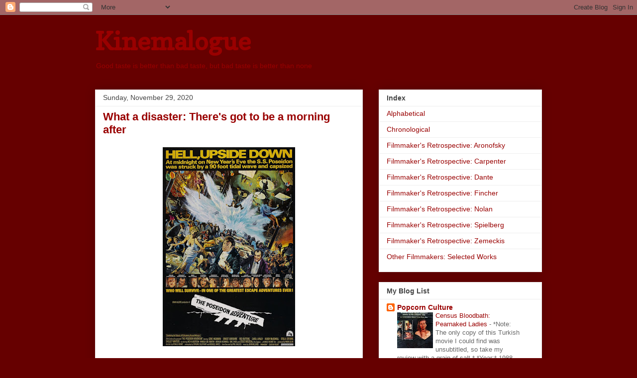

--- FILE ---
content_type: text/html; charset=UTF-8
request_url: http://www.kinemalogue.net/2020/11/
body_size: 18419
content:
<!DOCTYPE html>
<html class='v2' dir='ltr' lang='en'>
<head>
<link href='https://www.blogger.com/static/v1/widgets/335934321-css_bundle_v2.css' rel='stylesheet' type='text/css'/>
<meta content='width=1100' name='viewport'/>
<meta content='text/html; charset=UTF-8' http-equiv='Content-Type'/>
<meta content='blogger' name='generator'/>
<link href='http://www.kinemalogue.net/favicon.ico' rel='icon' type='image/x-icon'/>
<link href='http://www.kinemalogue.net/2020/11/' rel='canonical'/>
<link rel="alternate" type="application/atom+xml" title="Kinemalogue - Atom" href="http://www.kinemalogue.net/feeds/posts/default" />
<link rel="alternate" type="application/rss+xml" title="Kinemalogue - RSS" href="http://www.kinemalogue.net/feeds/posts/default?alt=rss" />
<link rel="service.post" type="application/atom+xml" title="Kinemalogue - Atom" href="https://www.blogger.com/feeds/4633480297352890314/posts/default" />
<!--Can't find substitution for tag [blog.ieCssRetrofitLinks]-->
<meta content='Film reviews, classic and current, sometimes insightful, and sometimes just long' name='description'/>
<meta content='http://www.kinemalogue.net/2020/11/' property='og:url'/>
<meta content='Kinemalogue' property='og:title'/>
<meta content='Film reviews, classic and current, sometimes insightful, and sometimes just long' property='og:description'/>
<title>Kinemalogue: November 2020</title>
<style type='text/css'>@font-face{font-family:'Copse';font-style:normal;font-weight:400;font-display:swap;src:url(//fonts.gstatic.com/s/copse/v16/11hPGpDKz1rGb3dkFEmDUq-B.woff2)format('woff2');unicode-range:U+0000-00FF,U+0131,U+0152-0153,U+02BB-02BC,U+02C6,U+02DA,U+02DC,U+0304,U+0308,U+0329,U+2000-206F,U+20AC,U+2122,U+2191,U+2193,U+2212,U+2215,U+FEFF,U+FFFD;}</style>
<style id='page-skin-1' type='text/css'><!--
/*
-----------------------------------------------
Blogger Template Style
Name:     Awesome Inc.
Designer: Tina Chen
URL:      tinachen.org
----------------------------------------------- */
/* Content
----------------------------------------------- */
body {
font: normal normal 13px Arial, Tahoma, Helvetica, FreeSans, sans-serif;
color: #444444;
background: #660000 none repeat scroll top left;
}
html body .content-outer {
min-width: 0;
max-width: 100%;
width: 100%;
}
a:link {
text-decoration: none;
color: #990000;
}
a:visited {
text-decoration: none;
color: #b05c04;
}
a:hover {
text-decoration: underline;
color: #ffd966;
}
.body-fauxcolumn-outer .cap-top {
position: absolute;
z-index: 1;
height: 276px;
width: 100%;
background: transparent none repeat-x scroll top left;
_background-image: none;
}
/* Columns
----------------------------------------------- */
.content-inner {
padding: 0;
}
.header-inner .section {
margin: 0 16px;
}
.tabs-inner .section {
margin: 0 16px;
}
.main-inner {
padding-top: 30px;
}
.main-inner .column-center-inner,
.main-inner .column-left-inner,
.main-inner .column-right-inner {
padding: 0 5px;
}
*+html body .main-inner .column-center-inner {
margin-top: -30px;
}
#layout .main-inner .column-center-inner {
margin-top: 0;
}
/* Header
----------------------------------------------- */
.header-outer {
margin: 0 0 0 0;
background: #660000 none repeat scroll 0 0;
}
.Header h1 {
font: normal bold 50px Copse;
color: #990000;
text-shadow: 0 0 -1px #000000;
}
.Header h1 a {
color: #990000;
}
.Header .description {
font: normal normal 14px Arial, Tahoma, Helvetica, FreeSans, sans-serif;
color: #990000;
}
.header-inner .Header .titlewrapper,
.header-inner .Header .descriptionwrapper {
padding-left: 0;
padding-right: 0;
margin-bottom: 0;
}
.header-inner .Header .titlewrapper {
padding-top: 22px;
}
/* Tabs
----------------------------------------------- */
.tabs-outer {
overflow: hidden;
position: relative;
background: #eeeeee url(https://resources.blogblog.com/blogblog/data/1kt/awesomeinc/tabs_gradient_light.png) repeat scroll 0 0;
}
#layout .tabs-outer {
overflow: visible;
}
.tabs-cap-top, .tabs-cap-bottom {
position: absolute;
width: 100%;
border-top: 1px solid #999999;
}
.tabs-cap-bottom {
bottom: 0;
}
.tabs-inner .widget li a {
display: inline-block;
margin: 0;
padding: .6em 1.5em;
font: normal bold 14px Arial, Tahoma, Helvetica, FreeSans, sans-serif;
color: #444444;
border-top: 1px solid #999999;
border-bottom: 1px solid #999999;
border-left: 1px solid #999999;
height: 16px;
line-height: 16px;
}
.tabs-inner .widget li:last-child a {
border-right: 1px solid #999999;
}
.tabs-inner .widget li.selected a, .tabs-inner .widget li a:hover {
background: #666666 url(https://resources.blogblog.com/blogblog/data/1kt/awesomeinc/tabs_gradient_light.png) repeat-x scroll 0 -100px;
color: #ffffff;
}
/* Headings
----------------------------------------------- */
h2 {
font: normal bold 14px Arial, Tahoma, Helvetica, FreeSans, sans-serif;
color: #444444;
}
/* Widgets
----------------------------------------------- */
.main-inner .section {
margin: 0 27px;
padding: 0;
}
.main-inner .column-left-outer,
.main-inner .column-right-outer {
margin-top: 0;
}
#layout .main-inner .column-left-outer,
#layout .main-inner .column-right-outer {
margin-top: 0;
}
.main-inner .column-left-inner,
.main-inner .column-right-inner {
background: transparent none repeat 0 0;
-moz-box-shadow: 0 0 0 rgba(0, 0, 0, .2);
-webkit-box-shadow: 0 0 0 rgba(0, 0, 0, .2);
-goog-ms-box-shadow: 0 0 0 rgba(0, 0, 0, .2);
box-shadow: 0 0 0 rgba(0, 0, 0, .2);
-moz-border-radius: 0;
-webkit-border-radius: 0;
-goog-ms-border-radius: 0;
border-radius: 0;
}
#layout .main-inner .column-left-inner,
#layout .main-inner .column-right-inner {
margin-top: 0;
}
.sidebar .widget {
font: normal normal 14px Arial, Tahoma, Helvetica, FreeSans, sans-serif;
color: #444444;
}
.sidebar .widget a:link {
color: #990000;
}
.sidebar .widget a:visited {
color: #b05c04;
}
.sidebar .widget a:hover {
color: #ffd966;
}
.sidebar .widget h2 {
text-shadow: 0 0 -1px #000000;
}
.main-inner .widget {
background-color: #ffffff;
border: 1px solid #eeeeee;
padding: 0 15px 15px;
margin: 20px -16px;
-moz-box-shadow: 0 0 20px rgba(0, 0, 0, .2);
-webkit-box-shadow: 0 0 20px rgba(0, 0, 0, .2);
-goog-ms-box-shadow: 0 0 20px rgba(0, 0, 0, .2);
box-shadow: 0 0 20px rgba(0, 0, 0, .2);
-moz-border-radius: 0;
-webkit-border-radius: 0;
-goog-ms-border-radius: 0;
border-radius: 0;
}
.main-inner .widget h2 {
margin: 0 -15px;
padding: .6em 15px .5em;
border-bottom: 1px solid transparent;
}
.footer-inner .widget h2 {
padding: 0 0 .4em;
border-bottom: 1px solid transparent;
}
.main-inner .widget h2 + div, .footer-inner .widget h2 + div {
border-top: 1px solid #eeeeee;
padding-top: 8px;
}
.main-inner .widget .widget-content {
margin: 0 -15px;
padding: 7px 15px 0;
}
.main-inner .widget ul, .main-inner .widget #ArchiveList ul.flat {
margin: -8px -15px 0;
padding: 0;
list-style: none;
}
.main-inner .widget #ArchiveList {
margin: -8px 0 0;
}
.main-inner .widget ul li, .main-inner .widget #ArchiveList ul.flat li {
padding: .5em 15px;
text-indent: 0;
color: #666666;
border-top: 1px solid #eeeeee;
border-bottom: 1px solid transparent;
}
.main-inner .widget #ArchiveList ul li {
padding-top: .25em;
padding-bottom: .25em;
}
.main-inner .widget ul li:first-child, .main-inner .widget #ArchiveList ul.flat li:first-child {
border-top: none;
}
.main-inner .widget ul li:last-child, .main-inner .widget #ArchiveList ul.flat li:last-child {
border-bottom: none;
}
.post-body {
position: relative;
}
.main-inner .widget .post-body ul {
padding: 0 2.5em;
margin: .5em 0;
list-style: disc;
}
.main-inner .widget .post-body ul li {
padding: 0.25em 0;
margin-bottom: .25em;
color: #444444;
border: none;
}
.footer-inner .widget ul {
padding: 0;
list-style: none;
}
.widget .zippy {
color: #666666;
}
/* Posts
----------------------------------------------- */
body .main-inner .Blog {
padding: 0;
margin-bottom: 1em;
background-color: transparent;
border: none;
-moz-box-shadow: 0 0 0 rgba(0, 0, 0, 0);
-webkit-box-shadow: 0 0 0 rgba(0, 0, 0, 0);
-goog-ms-box-shadow: 0 0 0 rgba(0, 0, 0, 0);
box-shadow: 0 0 0 rgba(0, 0, 0, 0);
}
.main-inner .section:last-child .Blog:last-child {
padding: 0;
margin-bottom: 1em;
}
.main-inner .widget h2.date-header {
margin: 0 -15px 1px;
padding: 0 0 0 0;
font: normal normal 14px Arial, Tahoma, Helvetica, FreeSans, sans-serif;
color: #444444;
background: transparent none no-repeat scroll top left;
border-top: 0 solid #eeeeee;
border-bottom: 1px solid transparent;
-moz-border-radius-topleft: 0;
-moz-border-radius-topright: 0;
-webkit-border-top-left-radius: 0;
-webkit-border-top-right-radius: 0;
border-top-left-radius: 0;
border-top-right-radius: 0;
position: static;
bottom: 100%;
right: 15px;
text-shadow: 0 0 -1px #000000;
}
.main-inner .widget h2.date-header span {
font: normal normal 14px Arial, Tahoma, Helvetica, FreeSans, sans-serif;
display: block;
padding: .5em 15px;
border-left: 0 solid #eeeeee;
border-right: 0 solid #eeeeee;
}
.date-outer {
position: relative;
margin: 30px 0 20px;
padding: 0 15px;
background-color: #ffffff;
border: 1px solid #eeeeee;
-moz-box-shadow: 0 0 20px rgba(0, 0, 0, .2);
-webkit-box-shadow: 0 0 20px rgba(0, 0, 0, .2);
-goog-ms-box-shadow: 0 0 20px rgba(0, 0, 0, .2);
box-shadow: 0 0 20px rgba(0, 0, 0, .2);
-moz-border-radius: 0;
-webkit-border-radius: 0;
-goog-ms-border-radius: 0;
border-radius: 0;
}
.date-outer:first-child {
margin-top: 0;
}
.date-outer:last-child {
margin-bottom: 20px;
-moz-border-radius-bottomleft: 0;
-moz-border-radius-bottomright: 0;
-webkit-border-bottom-left-radius: 0;
-webkit-border-bottom-right-radius: 0;
-goog-ms-border-bottom-left-radius: 0;
-goog-ms-border-bottom-right-radius: 0;
border-bottom-left-radius: 0;
border-bottom-right-radius: 0;
}
.date-posts {
margin: 0 -15px;
padding: 0 15px;
clear: both;
}
.post-outer, .inline-ad {
border-top: 1px solid #eeeeee;
margin: 0 -15px;
padding: 15px 15px;
}
.post-outer {
padding-bottom: 10px;
}
.post-outer:first-child {
padding-top: 0;
border-top: none;
}
.post-outer:last-child, .inline-ad:last-child {
border-bottom: none;
}
.post-body {
position: relative;
}
.post-body img {
padding: 8px;
background: transparent;
border: 1px solid transparent;
-moz-box-shadow: 0 0 0 rgba(0, 0, 0, .2);
-webkit-box-shadow: 0 0 0 rgba(0, 0, 0, .2);
box-shadow: 0 0 0 rgba(0, 0, 0, .2);
-moz-border-radius: 0;
-webkit-border-radius: 0;
border-radius: 0;
}
h3.post-title, h4 {
font: normal bold 22px Arial, Tahoma, Helvetica, FreeSans, sans-serif;
color: #990000;
}
h3.post-title a {
font: normal bold 22px Arial, Tahoma, Helvetica, FreeSans, sans-serif;
color: #990000;
}
h3.post-title a:hover {
color: #ffd966;
text-decoration: underline;
}
.post-header {
margin: 0 0 1em;
}
.post-body {
line-height: 1.4;
}
.post-outer h2 {
color: #444444;
}
.post-footer {
margin: 1.5em 0 0;
}
#blog-pager {
padding: 15px;
font-size: 120%;
background-color: #ffffff;
border: 1px solid #eeeeee;
-moz-box-shadow: 0 0 20px rgba(0, 0, 0, .2);
-webkit-box-shadow: 0 0 20px rgba(0, 0, 0, .2);
-goog-ms-box-shadow: 0 0 20px rgba(0, 0, 0, .2);
box-shadow: 0 0 20px rgba(0, 0, 0, .2);
-moz-border-radius: 0;
-webkit-border-radius: 0;
-goog-ms-border-radius: 0;
border-radius: 0;
-moz-border-radius-topleft: 0;
-moz-border-radius-topright: 0;
-webkit-border-top-left-radius: 0;
-webkit-border-top-right-radius: 0;
-goog-ms-border-top-left-radius: 0;
-goog-ms-border-top-right-radius: 0;
border-top-left-radius: 0;
border-top-right-radius-topright: 0;
margin-top: 1em;
}
.blog-feeds, .post-feeds {
margin: 1em 0;
text-align: center;
color: #444444;
}
.blog-feeds a, .post-feeds a {
color: #990000;
}
.blog-feeds a:visited, .post-feeds a:visited {
color: #b05c04;
}
.blog-feeds a:hover, .post-feeds a:hover {
color: #ffd966;
}
.post-outer .comments {
margin-top: 2em;
}
/* Comments
----------------------------------------------- */
.comments .comments-content .icon.blog-author {
background-repeat: no-repeat;
background-image: url([data-uri]);
}
.comments .comments-content .loadmore a {
border-top: 1px solid #999999;
border-bottom: 1px solid #999999;
}
.comments .continue {
border-top: 2px solid #999999;
}
/* Footer
----------------------------------------------- */
.footer-outer {
margin: -20px 0 -1px;
padding: 20px 0 0;
color: #444444;
overflow: hidden;
}
.footer-fauxborder-left {
border-top: 1px solid #eeeeee;
background: #ffffff none repeat scroll 0 0;
-moz-box-shadow: 0 0 20px rgba(0, 0, 0, .2);
-webkit-box-shadow: 0 0 20px rgba(0, 0, 0, .2);
-goog-ms-box-shadow: 0 0 20px rgba(0, 0, 0, .2);
box-shadow: 0 0 20px rgba(0, 0, 0, .2);
margin: 0 -20px;
}
/* Mobile
----------------------------------------------- */
body.mobile {
background-size: auto;
}
.mobile .body-fauxcolumn-outer {
background: transparent none repeat scroll top left;
}
*+html body.mobile .main-inner .column-center-inner {
margin-top: 0;
}
.mobile .main-inner .widget {
padding: 0 0 15px;
}
.mobile .main-inner .widget h2 + div,
.mobile .footer-inner .widget h2 + div {
border-top: none;
padding-top: 0;
}
.mobile .footer-inner .widget h2 {
padding: 0.5em 0;
border-bottom: none;
}
.mobile .main-inner .widget .widget-content {
margin: 0;
padding: 7px 0 0;
}
.mobile .main-inner .widget ul,
.mobile .main-inner .widget #ArchiveList ul.flat {
margin: 0 -15px 0;
}
.mobile .main-inner .widget h2.date-header {
right: 0;
}
.mobile .date-header span {
padding: 0.4em 0;
}
.mobile .date-outer:first-child {
margin-bottom: 0;
border: 1px solid #eeeeee;
-moz-border-radius-topleft: 0;
-moz-border-radius-topright: 0;
-webkit-border-top-left-radius: 0;
-webkit-border-top-right-radius: 0;
-goog-ms-border-top-left-radius: 0;
-goog-ms-border-top-right-radius: 0;
border-top-left-radius: 0;
border-top-right-radius: 0;
}
.mobile .date-outer {
border-color: #eeeeee;
border-width: 0 1px 1px;
}
.mobile .date-outer:last-child {
margin-bottom: 0;
}
.mobile .main-inner {
padding: 0;
}
.mobile .header-inner .section {
margin: 0;
}
.mobile .post-outer, .mobile .inline-ad {
padding: 5px 0;
}
.mobile .tabs-inner .section {
margin: 0 10px;
}
.mobile .main-inner .widget h2 {
margin: 0;
padding: 0;
}
.mobile .main-inner .widget h2.date-header span {
padding: 0;
}
.mobile .main-inner .widget .widget-content {
margin: 0;
padding: 7px 0 0;
}
.mobile #blog-pager {
border: 1px solid transparent;
background: #ffffff none repeat scroll 0 0;
}
.mobile .main-inner .column-left-inner,
.mobile .main-inner .column-right-inner {
background: transparent none repeat 0 0;
-moz-box-shadow: none;
-webkit-box-shadow: none;
-goog-ms-box-shadow: none;
box-shadow: none;
}
.mobile .date-posts {
margin: 0;
padding: 0;
}
.mobile .footer-fauxborder-left {
margin: 0;
border-top: inherit;
}
.mobile .main-inner .section:last-child .Blog:last-child {
margin-bottom: 0;
}
.mobile-index-contents {
color: #444444;
}
.mobile .mobile-link-button {
background: #990000 url(https://resources.blogblog.com/blogblog/data/1kt/awesomeinc/tabs_gradient_light.png) repeat scroll 0 0;
}
.mobile-link-button a:link, .mobile-link-button a:visited {
color: #ffffff;
}
.mobile .tabs-inner .PageList .widget-content {
background: transparent;
border-top: 1px solid;
border-color: #999999;
color: #444444;
}
.mobile .tabs-inner .PageList .widget-content .pagelist-arrow {
border-left: 1px solid #999999;
}

--></style>
<style id='template-skin-1' type='text/css'><!--
body {
min-width: 930px;
}
.content-outer, .content-fauxcolumn-outer, .region-inner {
min-width: 930px;
max-width: 930px;
_width: 930px;
}
.main-inner .columns {
padding-left: 0;
padding-right: 360px;
}
.main-inner .fauxcolumn-center-outer {
left: 0;
right: 360px;
/* IE6 does not respect left and right together */
_width: expression(this.parentNode.offsetWidth -
parseInt("0") -
parseInt("360px") + 'px');
}
.main-inner .fauxcolumn-left-outer {
width: 0;
}
.main-inner .fauxcolumn-right-outer {
width: 360px;
}
.main-inner .column-left-outer {
width: 0;
right: 100%;
margin-left: -0;
}
.main-inner .column-right-outer {
width: 360px;
margin-right: -360px;
}
#layout {
min-width: 0;
}
#layout .content-outer {
min-width: 0;
width: 800px;
}
#layout .region-inner {
min-width: 0;
width: auto;
}
body#layout div.add_widget {
padding: 8px;
}
body#layout div.add_widget a {
margin-left: 32px;
}
--></style>
<link href='https://www.blogger.com/dyn-css/authorization.css?targetBlogID=4633480297352890314&amp;zx=65f7c64d-ebf7-49ca-b19d-84c154a19009' media='none' onload='if(media!=&#39;all&#39;)media=&#39;all&#39;' rel='stylesheet'/><noscript><link href='https://www.blogger.com/dyn-css/authorization.css?targetBlogID=4633480297352890314&amp;zx=65f7c64d-ebf7-49ca-b19d-84c154a19009' rel='stylesheet'/></noscript>
<meta name='google-adsense-platform-account' content='ca-host-pub-1556223355139109'/>
<meta name='google-adsense-platform-domain' content='blogspot.com'/>

</head>
<body class='loading variant-light'>
<div class='navbar section' id='navbar' name='Navbar'><div class='widget Navbar' data-version='1' id='Navbar1'><script type="text/javascript">
    function setAttributeOnload(object, attribute, val) {
      if(window.addEventListener) {
        window.addEventListener('load',
          function(){ object[attribute] = val; }, false);
      } else {
        window.attachEvent('onload', function(){ object[attribute] = val; });
      }
    }
  </script>
<div id="navbar-iframe-container"></div>
<script type="text/javascript" src="https://apis.google.com/js/platform.js"></script>
<script type="text/javascript">
      gapi.load("gapi.iframes:gapi.iframes.style.bubble", function() {
        if (gapi.iframes && gapi.iframes.getContext) {
          gapi.iframes.getContext().openChild({
              url: 'https://www.blogger.com/navbar/4633480297352890314?origin\x3dhttp://www.kinemalogue.net',
              where: document.getElementById("navbar-iframe-container"),
              id: "navbar-iframe"
          });
        }
      });
    </script><script type="text/javascript">
(function() {
var script = document.createElement('script');
script.type = 'text/javascript';
script.src = '//pagead2.googlesyndication.com/pagead/js/google_top_exp.js';
var head = document.getElementsByTagName('head')[0];
if (head) {
head.appendChild(script);
}})();
</script>
</div></div>
<div class='body-fauxcolumns'>
<div class='fauxcolumn-outer body-fauxcolumn-outer'>
<div class='cap-top'>
<div class='cap-left'></div>
<div class='cap-right'></div>
</div>
<div class='fauxborder-left'>
<div class='fauxborder-right'></div>
<div class='fauxcolumn-inner'>
</div>
</div>
<div class='cap-bottom'>
<div class='cap-left'></div>
<div class='cap-right'></div>
</div>
</div>
</div>
<div class='content'>
<div class='content-fauxcolumns'>
<div class='fauxcolumn-outer content-fauxcolumn-outer'>
<div class='cap-top'>
<div class='cap-left'></div>
<div class='cap-right'></div>
</div>
<div class='fauxborder-left'>
<div class='fauxborder-right'></div>
<div class='fauxcolumn-inner'>
</div>
</div>
<div class='cap-bottom'>
<div class='cap-left'></div>
<div class='cap-right'></div>
</div>
</div>
</div>
<div class='content-outer'>
<div class='content-cap-top cap-top'>
<div class='cap-left'></div>
<div class='cap-right'></div>
</div>
<div class='fauxborder-left content-fauxborder-left'>
<div class='fauxborder-right content-fauxborder-right'></div>
<div class='content-inner'>
<header>
<div class='header-outer'>
<div class='header-cap-top cap-top'>
<div class='cap-left'></div>
<div class='cap-right'></div>
</div>
<div class='fauxborder-left header-fauxborder-left'>
<div class='fauxborder-right header-fauxborder-right'></div>
<div class='region-inner header-inner'>
<div class='header section' id='header' name='Header'><div class='widget Header' data-version='1' id='Header1'>
<div id='header-inner'>
<div class='titlewrapper'>
<h1 class='title'>
<a href='http://www.kinemalogue.net/'>
Kinemalogue
</a>
</h1>
</div>
<div class='descriptionwrapper'>
<p class='description'><span>Good taste is better than bad taste, but bad taste is better than none</span></p>
</div>
</div>
</div></div>
</div>
</div>
<div class='header-cap-bottom cap-bottom'>
<div class='cap-left'></div>
<div class='cap-right'></div>
</div>
</div>
</header>
<div class='tabs-outer'>
<div class='tabs-cap-top cap-top'>
<div class='cap-left'></div>
<div class='cap-right'></div>
</div>
<div class='fauxborder-left tabs-fauxborder-left'>
<div class='fauxborder-right tabs-fauxborder-right'></div>
<div class='region-inner tabs-inner'>
<div class='tabs no-items section' id='crosscol' name='Cross-Column'></div>
<div class='tabs no-items section' id='crosscol-overflow' name='Cross-Column 2'></div>
</div>
</div>
<div class='tabs-cap-bottom cap-bottom'>
<div class='cap-left'></div>
<div class='cap-right'></div>
</div>
</div>
<div class='main-outer'>
<div class='main-cap-top cap-top'>
<div class='cap-left'></div>
<div class='cap-right'></div>
</div>
<div class='fauxborder-left main-fauxborder-left'>
<div class='fauxborder-right main-fauxborder-right'></div>
<div class='region-inner main-inner'>
<div class='columns fauxcolumns'>
<div class='fauxcolumn-outer fauxcolumn-center-outer'>
<div class='cap-top'>
<div class='cap-left'></div>
<div class='cap-right'></div>
</div>
<div class='fauxborder-left'>
<div class='fauxborder-right'></div>
<div class='fauxcolumn-inner'>
</div>
</div>
<div class='cap-bottom'>
<div class='cap-left'></div>
<div class='cap-right'></div>
</div>
</div>
<div class='fauxcolumn-outer fauxcolumn-left-outer'>
<div class='cap-top'>
<div class='cap-left'></div>
<div class='cap-right'></div>
</div>
<div class='fauxborder-left'>
<div class='fauxborder-right'></div>
<div class='fauxcolumn-inner'>
</div>
</div>
<div class='cap-bottom'>
<div class='cap-left'></div>
<div class='cap-right'></div>
</div>
</div>
<div class='fauxcolumn-outer fauxcolumn-right-outer'>
<div class='cap-top'>
<div class='cap-left'></div>
<div class='cap-right'></div>
</div>
<div class='fauxborder-left'>
<div class='fauxborder-right'></div>
<div class='fauxcolumn-inner'>
</div>
</div>
<div class='cap-bottom'>
<div class='cap-left'></div>
<div class='cap-right'></div>
</div>
</div>
<!-- corrects IE6 width calculation -->
<div class='columns-inner'>
<div class='column-center-outer'>
<div class='column-center-inner'>
<div class='main section' id='main' name='Main'><div class='widget Blog' data-version='1' id='Blog1'>
<div class='blog-posts hfeed'>

          <div class="date-outer">
        
<h2 class='date-header'><span>Sunday, November 29, 2020</span></h2>

          <div class="date-posts">
        
<div class='post-outer'>
<div class='post hentry uncustomized-post-template' itemprop='blogPost' itemscope='itemscope' itemtype='http://schema.org/BlogPosting'>
<meta content='https://blogger.googleusercontent.com/img/b/R29vZ2xl/AVvXsEg68IlWzxB9VJThP27zMRx6nyAp9bOJZtiC6xdilvv9kTMxFbo_ppPeQhno7JmZ8EpAXiy_EptJKCgNtduJgrfw0tQKk_qe3QJ3jZ7gnOX0efgxhwcKVlbsmooWORXkgzvlSo58_wn_iaj_/w266-h400/Poseidon1.jpg' itemprop='image_url'/>
<meta content='4633480297352890314' itemprop='blogId'/>
<meta content='4249069187943409122' itemprop='postId'/>
<a name='4249069187943409122'></a>
<h3 class='post-title entry-title' itemprop='name'>
<a href='http://www.kinemalogue.net/2020/11/what-disaster-theres-got-to-be-morning.html'>What a disaster: There's got to be a morning after</a>
</h3>
<div class='post-header'>
<div class='post-header-line-1'></div>
</div>
<div class='post-body entry-content' id='post-body-4249069187943409122' itemprop='articleBody'>
<div style="text-align: justify;"><b><div class="separator" style="clear: both; text-align: center;"><a href="https://blogger.googleusercontent.com/img/b/R29vZ2xl/AVvXsEg68IlWzxB9VJThP27zMRx6nyAp9bOJZtiC6xdilvv9kTMxFbo_ppPeQhno7JmZ8EpAXiy_EptJKCgNtduJgrfw0tQKk_qe3QJ3jZ7gnOX0efgxhwcKVlbsmooWORXkgzvlSo58_wn_iaj_/s1600/Poseidon1.jpg" style="margin-left: 1em; margin-right: 1em;"><img border="0" data-original-height="1600" data-original-width="1067" height="400" src="https://blogger.googleusercontent.com/img/b/R29vZ2xl/AVvXsEg68IlWzxB9VJThP27zMRx6nyAp9bOJZtiC6xdilvv9kTMxFbo_ppPeQhno7JmZ8EpAXiy_EptJKCgNtduJgrfw0tQKk_qe3QJ3jZ7gnOX0efgxhwcKVlbsmooWORXkgzvlSo58_wn_iaj_/w266-h400/Poseidon1.jpg" width="266"></a></div><br>THE POSEIDON ADVENTURE</b></div><div style="text-align: justify;"><br></div><div style="text-align: justify;"><i>1972</i></div><div style="text-align: justify;"><i>Directed by Ronald Neame</i></div><div style="text-align: justify;"><i>Written by Stirling Silliphant and Wendell Mayes (based on the novel by Paul Gallico)</i></div><div style="text-align: justify;"><i><br></i></div><div style="text-align: justify;"><i>Spoiler alert: a little bit more than moderate, a little bit less than high<span></span></i></div>
<div style='clear: both;'></div>
</div>
<div class='jump-link'>
<a href='http://www.kinemalogue.net/2020/11/what-disaster-theres-got-to-be-morning.html#more' title='What a disaster: There&#39;s got to be a morning after'>Read more &#187;</a>
</div>
<div class='post-footer'>
<div class='post-footer-line post-footer-line-1'>
<span class='post-author vcard'>
Posted by
<span class='fn' itemprop='author' itemscope='itemscope' itemtype='http://schema.org/Person'>
<meta content='https://www.blogger.com/profile/10925220178171355473' itemprop='url'/>
<a class='g-profile' href='https://www.blogger.com/profile/10925220178171355473' rel='author' title='author profile'>
<span itemprop='name'>Hunter Allen</span>
</a>
</span>
</span>
<span class='post-timestamp'>
at
<meta content='http://www.kinemalogue.net/2020/11/what-disaster-theres-got-to-be-morning.html' itemprop='url'/>
<a class='timestamp-link' href='http://www.kinemalogue.net/2020/11/what-disaster-theres-got-to-be-morning.html' rel='bookmark' title='permanent link'><abbr class='published' itemprop='datePublished' title='2020-11-29T15:25:00-11:00'>3:25&#8239;PM</abbr></a>
</span>
<span class='post-comment-link'>
<a class='comment-link' href='http://www.kinemalogue.net/2020/11/what-disaster-theres-got-to-be-morning.html#comment-form' onclick=''>
3 comments:
  </a>
</span>
<span class='post-icons'>
<span class='item-control blog-admin pid-890527296'>
<a href='https://www.blogger.com/post-edit.g?blogID=4633480297352890314&postID=4249069187943409122&from=pencil' title='Edit Post'>
<img alt='' class='icon-action' height='18' src='https://resources.blogblog.com/img/icon18_edit_allbkg.gif' width='18'/>
</a>
</span>
</span>
<div class='post-share-buttons goog-inline-block'>
<a class='goog-inline-block share-button sb-email' href='https://www.blogger.com/share-post.g?blogID=4633480297352890314&postID=4249069187943409122&target=email' target='_blank' title='Email This'><span class='share-button-link-text'>Email This</span></a><a class='goog-inline-block share-button sb-blog' href='https://www.blogger.com/share-post.g?blogID=4633480297352890314&postID=4249069187943409122&target=blog' onclick='window.open(this.href, "_blank", "height=270,width=475"); return false;' target='_blank' title='BlogThis!'><span class='share-button-link-text'>BlogThis!</span></a><a class='goog-inline-block share-button sb-twitter' href='https://www.blogger.com/share-post.g?blogID=4633480297352890314&postID=4249069187943409122&target=twitter' target='_blank' title='Share to X'><span class='share-button-link-text'>Share to X</span></a><a class='goog-inline-block share-button sb-facebook' href='https://www.blogger.com/share-post.g?blogID=4633480297352890314&postID=4249069187943409122&target=facebook' onclick='window.open(this.href, "_blank", "height=430,width=640"); return false;' target='_blank' title='Share to Facebook'><span class='share-button-link-text'>Share to Facebook</span></a><a class='goog-inline-block share-button sb-pinterest' href='https://www.blogger.com/share-post.g?blogID=4633480297352890314&postID=4249069187943409122&target=pinterest' target='_blank' title='Share to Pinterest'><span class='share-button-link-text'>Share to Pinterest</span></a>
</div>
</div>
<div class='post-footer-line post-footer-line-2'>
<span class='post-labels'>
Labels:
<a href='http://www.kinemalogue.net/search/label/10%2F10' rel='tag'>10/10</a>,
<a href='http://www.kinemalogue.net/search/label/1972' rel='tag'>1972</a>,
<a href='http://www.kinemalogue.net/search/label/disaster%20cinema' rel='tag'>disaster cinema</a>,
<a href='http://www.kinemalogue.net/search/label/Ernest%20Borgnine' rel='tag'>Ernest Borgnine</a>,
<a href='http://www.kinemalogue.net/search/label/film%20as%20ornamentation' rel='tag'>film as ornamentation</a>,
<a href='http://www.kinemalogue.net/search/label/Gene%20Hackman' rel='tag'>Gene Hackman</a>,
<a href='http://www.kinemalogue.net/search/label/Irwin%20Allen' rel='tag'>Irwin Allen</a>,
<a href='http://www.kinemalogue.net/search/label/melodrama' rel='tag'>melodrama</a>,
<a href='http://www.kinemalogue.net/search/label/religion%20and%20lack%20thereof' rel='tag'>religion and lack thereof</a>,
<a href='http://www.kinemalogue.net/search/label/Ronald%20Neame' rel='tag'>Ronald Neame</a>,
<a href='http://www.kinemalogue.net/search/label/the%20undersea%20realm' rel='tag'>the undersea realm</a>,
<a href='http://www.kinemalogue.net/search/label/thriller' rel='tag'>thriller</a>,
<a href='http://www.kinemalogue.net/search/label/Transparent%20allegory' rel='tag'>Transparent allegory</a>
</span>
</div>
<div class='post-footer-line post-footer-line-3'>
<span class='post-location'>
</span>
</div>
</div>
</div>
</div>

          </div></div>
        

          <div class="date-outer">
        
<h2 class='date-header'><span>Saturday, November 28, 2020</span></h2>

          <div class="date-posts">
        
<div class='post-outer'>
<div class='post hentry uncustomized-post-template' itemprop='blogPost' itemscope='itemscope' itemtype='http://schema.org/BlogPosting'>
<meta content='https://blogger.googleusercontent.com/img/b/R29vZ2xl/AVvXsEiHMO2S4jfSqODrviQVcmJAaoGKRw1aMo0OhE1B0KvYRg5-Owb_RKOp5OxjFhfvCuRFDIB3lBu2PQVXqGrXnVhCG3099ikh95GO4u-YEMMFrxLw-judJdmB_9QvTP4MJ8mWtwP6Pu620AN3/w270-h400/HillbillyElegy1.jpg' itemprop='image_url'/>
<meta content='4633480297352890314' itemprop='blogId'/>
<meta content='664376475634930780' itemprop='postId'/>
<a name='664376475634930780'></a>
<h3 class='post-title entry-title' itemprop='name'>
<a href='http://www.kinemalogue.net/2020/11/opie-on-opie.html'>Opie on Opie</a>
</h3>
<div class='post-header'>
<div class='post-header-line-1'></div>
</div>
<div class='post-body entry-content' id='post-body-664376475634930780' itemprop='articleBody'>
<div style="text-align: justify;"><b><div class="separator" style="clear: both; text-align: center;"><a href="https://blogger.googleusercontent.com/img/b/R29vZ2xl/AVvXsEiHMO2S4jfSqODrviQVcmJAaoGKRw1aMo0OhE1B0KvYRg5-Owb_RKOp5OxjFhfvCuRFDIB3lBu2PQVXqGrXnVhCG3099ikh95GO4u-YEMMFrxLw-judJdmB_9QvTP4MJ8mWtwP6Pu620AN3/s1896/HillbillyElegy1.jpg" style="margin-left: 1em; margin-right: 1em;"><img border="0" data-original-height="1896" data-original-width="1280" height="400" src="https://blogger.googleusercontent.com/img/b/R29vZ2xl/AVvXsEiHMO2S4jfSqODrviQVcmJAaoGKRw1aMo0OhE1B0KvYRg5-Owb_RKOp5OxjFhfvCuRFDIB3lBu2PQVXqGrXnVhCG3099ikh95GO4u-YEMMFrxLw-judJdmB_9QvTP4MJ8mWtwP6Pu620AN3/w270-h400/HillbillyElegy1.jpg" width="270"></a></div><br>HILLBILLY ELEGY</b></div><div style="text-align: justify;"><br></div><div style="text-align: justify;"><i>2020</i></div><div style="text-align: justify;"><i>Directed by Ron Howard</i></div><div style="text-align: justify;"><i>Written by Vanessa Taylor (based on the book by J.D. Vance)</i></div><div style="text-align: justify;"><i><br></i></div><div style="text-align: justify;"><i>Spoiler alert: man, this guy is doin&#39; <b>fine<span></span></b></i></div>
<div style='clear: both;'></div>
</div>
<div class='jump-link'>
<a href='http://www.kinemalogue.net/2020/11/opie-on-opie.html#more' title='Opie on Opie'>Read more &#187;</a>
</div>
<div class='post-footer'>
<div class='post-footer-line post-footer-line-1'>
<span class='post-author vcard'>
Posted by
<span class='fn' itemprop='author' itemscope='itemscope' itemtype='http://schema.org/Person'>
<meta content='https://www.blogger.com/profile/10925220178171355473' itemprop='url'/>
<a class='g-profile' href='https://www.blogger.com/profile/10925220178171355473' rel='author' title='author profile'>
<span itemprop='name'>Hunter Allen</span>
</a>
</span>
</span>
<span class='post-timestamp'>
at
<meta content='http://www.kinemalogue.net/2020/11/opie-on-opie.html' itemprop='url'/>
<a class='timestamp-link' href='http://www.kinemalogue.net/2020/11/opie-on-opie.html' rel='bookmark' title='permanent link'><abbr class='published' itemprop='datePublished' title='2020-11-28T04:00:00-11:00'>4:00&#8239;AM</abbr></a>
</span>
<span class='post-comment-link'>
<a class='comment-link' href='http://www.kinemalogue.net/2020/11/opie-on-opie.html#comment-form' onclick=''>
No comments:
  </a>
</span>
<span class='post-icons'>
<span class='item-control blog-admin pid-890527296'>
<a href='https://www.blogger.com/post-edit.g?blogID=4633480297352890314&postID=664376475634930780&from=pencil' title='Edit Post'>
<img alt='' class='icon-action' height='18' src='https://resources.blogblog.com/img/icon18_edit_allbkg.gif' width='18'/>
</a>
</span>
</span>
<div class='post-share-buttons goog-inline-block'>
<a class='goog-inline-block share-button sb-email' href='https://www.blogger.com/share-post.g?blogID=4633480297352890314&postID=664376475634930780&target=email' target='_blank' title='Email This'><span class='share-button-link-text'>Email This</span></a><a class='goog-inline-block share-button sb-blog' href='https://www.blogger.com/share-post.g?blogID=4633480297352890314&postID=664376475634930780&target=blog' onclick='window.open(this.href, "_blank", "height=270,width=475"); return false;' target='_blank' title='BlogThis!'><span class='share-button-link-text'>BlogThis!</span></a><a class='goog-inline-block share-button sb-twitter' href='https://www.blogger.com/share-post.g?blogID=4633480297352890314&postID=664376475634930780&target=twitter' target='_blank' title='Share to X'><span class='share-button-link-text'>Share to X</span></a><a class='goog-inline-block share-button sb-facebook' href='https://www.blogger.com/share-post.g?blogID=4633480297352890314&postID=664376475634930780&target=facebook' onclick='window.open(this.href, "_blank", "height=430,width=640"); return false;' target='_blank' title='Share to Facebook'><span class='share-button-link-text'>Share to Facebook</span></a><a class='goog-inline-block share-button sb-pinterest' href='https://www.blogger.com/share-post.g?blogID=4633480297352890314&postID=664376475634930780&target=pinterest' target='_blank' title='Share to Pinterest'><span class='share-button-link-text'>Share to Pinterest</span></a>
</div>
</div>
<div class='post-footer-line post-footer-line-2'>
<span class='post-labels'>
Labels:
<a href='http://www.kinemalogue.net/search/label/2020' rel='tag'>2020</a>,
<a href='http://www.kinemalogue.net/search/label/3%2F10' rel='tag'>3/10</a>,
<a href='http://www.kinemalogue.net/search/label/Amy%20Adams' rel='tag'>Amy Adams</a>,
<a href='http://www.kinemalogue.net/search/label/class%20war' rel='tag'>class war</a>,
<a href='http://www.kinemalogue.net/search/label/Glenn%20Close' rel='tag'>Glenn Close</a>,
<a href='http://www.kinemalogue.net/search/label/melodrama' rel='tag'>melodrama</a>,
<a href='http://www.kinemalogue.net/search/label/Ron%20Howard' rel='tag'>Ron Howard</a>,
<a href='http://www.kinemalogue.net/search/label/true%20story' rel='tag'>true story</a>
</span>
</div>
<div class='post-footer-line post-footer-line-3'>
<span class='post-location'>
</span>
</div>
</div>
</div>
</div>

          </div></div>
        

          <div class="date-outer">
        
<h2 class='date-header'><span>Friday, November 27, 2020</span></h2>

          <div class="date-posts">
        
<div class='post-outer'>
<div class='post hentry uncustomized-post-template' itemprop='blogPost' itemscope='itemscope' itemtype='http://schema.org/BlogPosting'>
<meta content='https://blogger.googleusercontent.com/img/b/R29vZ2xl/AVvXsEjjSl1QlyWCIRiybB0V_zzGnLFm9MOnlpoJX6vFOupMZE2ZKf_X4kSYqHyMZWs-WzFPafWAPHHiA8N7Os3qHB9bFfQ9_sWmaA2pZR0hX9H5sbrxAjzpw6RmQ4RYqAeNvR3kJjH5T-pYugFg/w400-h313/LostWorld1.png' itemprop='image_url'/>
<meta content='4633480297352890314' itemprop='blogId'/>
<meta content='7209049031784349103' itemprop='postId'/>
<a name='7209049031784349103'></a>
<h3 class='post-title entry-title' itemprop='name'>
<a href='http://www.kinemalogue.net/2020/11/cardboard-science-challenger-of-unknown.html'>Cardboard Science: Challenger of the unknown</a>
</h3>
<div class='post-header'>
<div class='post-header-line-1'></div>
</div>
<div class='post-body entry-content' id='post-body-7209049031784349103' itemprop='articleBody'>
<div style="text-align: justify;"><b><div class="separator" style="clear: both; text-align: center;"><a href="https://blogger.googleusercontent.com/img/b/R29vZ2xl/AVvXsEjjSl1QlyWCIRiybB0V_zzGnLFm9MOnlpoJX6vFOupMZE2ZKf_X4kSYqHyMZWs-WzFPafWAPHHiA8N7Os3qHB9bFfQ9_sWmaA2pZR0hX9H5sbrxAjzpw6RmQ4RYqAeNvR3kJjH5T-pYugFg/s1280/LostWorld1.png" style="margin-left: 1em; margin-right: 1em;"><img border="0" data-original-height="998" data-original-width="1280" height="313" src="https://blogger.googleusercontent.com/img/b/R29vZ2xl/AVvXsEjjSl1QlyWCIRiybB0V_zzGnLFm9MOnlpoJX6vFOupMZE2ZKf_X4kSYqHyMZWs-WzFPafWAPHHiA8N7Os3qHB9bFfQ9_sWmaA2pZR0hX9H5sbrxAjzpw6RmQ4RYqAeNvR3kJjH5T-pYugFg/w400-h313/LostWorld1.png" width="400"></a></div><br>THE LOST WORLD</b></div><div style="text-align: justify;"><br></div><div style="text-align: justify;"><i>1960</i></div><div style="text-align: justify;"><i>Directed by Irwin Allen</i></div><div style="text-align: justify;"><i>Written by Charles Bennett and Irwin Allen</i></div><div style="text-align: justify;"><i><br></i></div><div style="text-align: justify;"><i>Spoiler alert: moderate<span></span></i></div>
<div style='clear: both;'></div>
</div>
<div class='jump-link'>
<a href='http://www.kinemalogue.net/2020/11/cardboard-science-challenger-of-unknown.html#more' title='Cardboard Science: Challenger of the unknown'>Read more &#187;</a>
</div>
<div class='post-footer'>
<div class='post-footer-line post-footer-line-1'>
<span class='post-author vcard'>
Posted by
<span class='fn' itemprop='author' itemscope='itemscope' itemtype='http://schema.org/Person'>
<meta content='https://www.blogger.com/profile/10925220178171355473' itemprop='url'/>
<a class='g-profile' href='https://www.blogger.com/profile/10925220178171355473' rel='author' title='author profile'>
<span itemprop='name'>Hunter Allen</span>
</a>
</span>
</span>
<span class='post-timestamp'>
at
<meta content='http://www.kinemalogue.net/2020/11/cardboard-science-challenger-of-unknown.html' itemprop='url'/>
<a class='timestamp-link' href='http://www.kinemalogue.net/2020/11/cardboard-science-challenger-of-unknown.html' rel='bookmark' title='permanent link'><abbr class='published' itemprop='datePublished' title='2020-11-27T05:58:00-11:00'>5:58&#8239;AM</abbr></a>
</span>
<span class='post-comment-link'>
<a class='comment-link' href='http://www.kinemalogue.net/2020/11/cardboard-science-challenger-of-unknown.html#comment-form' onclick=''>
No comments:
  </a>
</span>
<span class='post-icons'>
<span class='item-control blog-admin pid-890527296'>
<a href='https://www.blogger.com/post-edit.g?blogID=4633480297352890314&postID=7209049031784349103&from=pencil' title='Edit Post'>
<img alt='' class='icon-action' height='18' src='https://resources.blogblog.com/img/icon18_edit_allbkg.gif' width='18'/>
</a>
</span>
</span>
<div class='post-share-buttons goog-inline-block'>
<a class='goog-inline-block share-button sb-email' href='https://www.blogger.com/share-post.g?blogID=4633480297352890314&postID=7209049031784349103&target=email' target='_blank' title='Email This'><span class='share-button-link-text'>Email This</span></a><a class='goog-inline-block share-button sb-blog' href='https://www.blogger.com/share-post.g?blogID=4633480297352890314&postID=7209049031784349103&target=blog' onclick='window.open(this.href, "_blank", "height=270,width=475"); return false;' target='_blank' title='BlogThis!'><span class='share-button-link-text'>BlogThis!</span></a><a class='goog-inline-block share-button sb-twitter' href='https://www.blogger.com/share-post.g?blogID=4633480297352890314&postID=7209049031784349103&target=twitter' target='_blank' title='Share to X'><span class='share-button-link-text'>Share to X</span></a><a class='goog-inline-block share-button sb-facebook' href='https://www.blogger.com/share-post.g?blogID=4633480297352890314&postID=7209049031784349103&target=facebook' onclick='window.open(this.href, "_blank", "height=430,width=640"); return false;' target='_blank' title='Share to Facebook'><span class='share-button-link-text'>Share to Facebook</span></a><a class='goog-inline-block share-button sb-pinterest' href='https://www.blogger.com/share-post.g?blogID=4633480297352890314&postID=7209049031784349103&target=pinterest' target='_blank' title='Share to Pinterest'><span class='share-button-link-text'>Share to Pinterest</span></a>
</div>
</div>
<div class='post-footer-line post-footer-line-2'>
<span class='post-labels'>
Labels:
<a href='http://www.kinemalogue.net/search/label/1%2F10' rel='tag'>1/10</a>,
<a href='http://www.kinemalogue.net/search/label/1960' rel='tag'>1960</a>,
<a href='http://www.kinemalogue.net/search/label/Adventure' rel='tag'>Adventure</a>,
<a href='http://www.kinemalogue.net/search/label/Cardboard%20Science' rel='tag'>Cardboard Science</a>,
<a href='http://www.kinemalogue.net/search/label/Claude%20Rains' rel='tag'>Claude Rains</a>,
<a href='http://www.kinemalogue.net/search/label/Irwin%20Allen' rel='tag'>Irwin Allen</a>,
<a href='http://www.kinemalogue.net/search/label/Science%20fiction' rel='tag'>Science fiction</a>
</span>
</div>
<div class='post-footer-line post-footer-line-3'>
<span class='post-location'>
</span>
</div>
</div>
</div>
</div>

          </div></div>
        

          <div class="date-outer">
        
<h2 class='date-header'><span>Wednesday, November 25, 2020</span></h2>

          <div class="date-posts">
        
<div class='post-outer'>
<div class='post hentry uncustomized-post-template' itemprop='blogPost' itemscope='itemscope' itemtype='http://schema.org/BlogPosting'>
<meta content='https://blogger.googleusercontent.com/img/b/R29vZ2xl/AVvXsEh9uNZYMS-T_-nC36eRsATJOsYv5fIsPd7ywiZ_GwwcYvyF0i8fhgxcwN1A6EgPTIBGNCCOJi28j6Ux0jMDOnXbBid58rv1FvRP4ku6LhqiC3_1sCNSObypAPHT9aan20V2o8ni3TEQXXZq/w263-h400/Skyjacked1.jpg' itemprop='image_url'/>
<meta content='4633480297352890314' itemprop='blogId'/>
<meta content='3220403391340435588' itemprop='postId'/>
<a name='3220403391340435588'></a>
<h3 class='post-title entry-title' itemprop='name'>
<a href='http://www.kinemalogue.net/2020/11/what-disaster-nobody-dies-on-my.html'>What a disaster: Nobody dies on my airplane, not me, not him, not them&#8212;not even you, you son of a bitch</a>
</h3>
<div class='post-header'>
<div class='post-header-line-1'></div>
</div>
<div class='post-body entry-content' id='post-body-3220403391340435588' itemprop='articleBody'>
<div style="text-align: justify;"><b><div class="separator" style="clear: both; text-align: center;"><a href="https://blogger.googleusercontent.com/img/b/R29vZ2xl/AVvXsEh9uNZYMS-T_-nC36eRsATJOsYv5fIsPd7ywiZ_GwwcYvyF0i8fhgxcwN1A6EgPTIBGNCCOJi28j6Ux0jMDOnXbBid58rv1FvRP4ku6LhqiC3_1sCNSObypAPHT9aan20V2o8ni3TEQXXZq/s453/Skyjacked1.jpg" style="margin-left: 1em; margin-right: 1em;"><img border="0" data-original-height="453" data-original-width="297" height="400" src="https://blogger.googleusercontent.com/img/b/R29vZ2xl/AVvXsEh9uNZYMS-T_-nC36eRsATJOsYv5fIsPd7ywiZ_GwwcYvyF0i8fhgxcwN1A6EgPTIBGNCCOJi28j6Ux0jMDOnXbBid58rv1FvRP4ku6LhqiC3_1sCNSObypAPHT9aan20V2o8ni3TEQXXZq/w263-h400/Skyjacked1.jpg" width="263"></a></div><br>SKYJACKED</b></div><div style="text-align: justify;"><br></div><div style="text-align: justify;"><i>1972</i></div><div style="text-align: justify;"><i>Directed by John Guillermin</i></div><div style="text-align: justify;"><i>Written by Stanley R. Greenberg (based on the novel </i>Hijacked<i>&#160;by David Harper)</i></div><div style="text-align: justify;"><i><br></i></div><div style="text-align: justify;"><i>Spoiler alert: moderate<span></span></i></div>
<div style='clear: both;'></div>
</div>
<div class='jump-link'>
<a href='http://www.kinemalogue.net/2020/11/what-disaster-nobody-dies-on-my.html#more' title='What a disaster: Nobody dies on my airplane, not me, not him, not them—not even you, you son of a bitch'>Read more &#187;</a>
</div>
<div class='post-footer'>
<div class='post-footer-line post-footer-line-1'>
<span class='post-author vcard'>
Posted by
<span class='fn' itemprop='author' itemscope='itemscope' itemtype='http://schema.org/Person'>
<meta content='https://www.blogger.com/profile/10925220178171355473' itemprop='url'/>
<a class='g-profile' href='https://www.blogger.com/profile/10925220178171355473' rel='author' title='author profile'>
<span itemprop='name'>Hunter Allen</span>
</a>
</span>
</span>
<span class='post-timestamp'>
at
<meta content='http://www.kinemalogue.net/2020/11/what-disaster-nobody-dies-on-my.html' itemprop='url'/>
<a class='timestamp-link' href='http://www.kinemalogue.net/2020/11/what-disaster-nobody-dies-on-my.html' rel='bookmark' title='permanent link'><abbr class='published' itemprop='datePublished' title='2020-11-25T08:19:00-11:00'>8:19&#8239;AM</abbr></a>
</span>
<span class='post-comment-link'>
<a class='comment-link' href='http://www.kinemalogue.net/2020/11/what-disaster-nobody-dies-on-my.html#comment-form' onclick=''>
No comments:
  </a>
</span>
<span class='post-icons'>
<span class='item-control blog-admin pid-890527296'>
<a href='https://www.blogger.com/post-edit.g?blogID=4633480297352890314&postID=3220403391340435588&from=pencil' title='Edit Post'>
<img alt='' class='icon-action' height='18' src='https://resources.blogblog.com/img/icon18_edit_allbkg.gif' width='18'/>
</a>
</span>
</span>
<div class='post-share-buttons goog-inline-block'>
<a class='goog-inline-block share-button sb-email' href='https://www.blogger.com/share-post.g?blogID=4633480297352890314&postID=3220403391340435588&target=email' target='_blank' title='Email This'><span class='share-button-link-text'>Email This</span></a><a class='goog-inline-block share-button sb-blog' href='https://www.blogger.com/share-post.g?blogID=4633480297352890314&postID=3220403391340435588&target=blog' onclick='window.open(this.href, "_blank", "height=270,width=475"); return false;' target='_blank' title='BlogThis!'><span class='share-button-link-text'>BlogThis!</span></a><a class='goog-inline-block share-button sb-twitter' href='https://www.blogger.com/share-post.g?blogID=4633480297352890314&postID=3220403391340435588&target=twitter' target='_blank' title='Share to X'><span class='share-button-link-text'>Share to X</span></a><a class='goog-inline-block share-button sb-facebook' href='https://www.blogger.com/share-post.g?blogID=4633480297352890314&postID=3220403391340435588&target=facebook' onclick='window.open(this.href, "_blank", "height=430,width=640"); return false;' target='_blank' title='Share to Facebook'><span class='share-button-link-text'>Share to Facebook</span></a><a class='goog-inline-block share-button sb-pinterest' href='https://www.blogger.com/share-post.g?blogID=4633480297352890314&postID=3220403391340435588&target=pinterest' target='_blank' title='Share to Pinterest'><span class='share-button-link-text'>Share to Pinterest</span></a>
</div>
</div>
<div class='post-footer-line post-footer-line-2'>
<span class='post-labels'>
Labels:
<a href='http://www.kinemalogue.net/search/label/1972' rel='tag'>1972</a>,
<a href='http://www.kinemalogue.net/search/label/7%2F10' rel='tag'>7/10</a>,
<a href='http://www.kinemalogue.net/search/label/Charlton%20Heston' rel='tag'>Charlton Heston</a>,
<a href='http://www.kinemalogue.net/search/label/disaster%20cinema' rel='tag'>disaster cinema</a>,
<a href='http://www.kinemalogue.net/search/label/John%20Guillermin' rel='tag'>John Guillermin</a>,
<a href='http://www.kinemalogue.net/search/label/thriller' rel='tag'>thriller</a>
</span>
</div>
<div class='post-footer-line post-footer-line-3'>
<span class='post-location'>
</span>
</div>
</div>
</div>
</div>

          </div></div>
        

          <div class="date-outer">
        
<h2 class='date-header'><span>Monday, November 23, 2020</span></h2>

          <div class="date-posts">
        
<div class='post-outer'>
<div class='post hentry uncustomized-post-template' itemprop='blogPost' itemscope='itemscope' itemtype='http://schema.org/BlogPosting'>
<meta content='https://blogger.googleusercontent.com/img/b/R29vZ2xl/AVvXsEjNZyIBLtjpOkdBk5leHOY5xOeAuSuuH6M408cm2sz7TthBLFQr5nf1XDRNNduO3JAtChYZLLtqsSnbDQdiCDtTm6VZG7YukxAmmcJOZRkaVqZtSZijg6jz423Pu_FRZ6CsF4JjT-Jb7gg6/w400-h314/Dames1.jpg' itemprop='image_url'/>
<meta content='4633480297352890314' itemprop='blogId'/>
<meta content='4076675782531809328' itemprop='postId'/>
<a name='4076675782531809328'></a>
<h3 class='post-title entry-title' itemprop='name'>
<a href='http://www.kinemalogue.net/2020/11/busby-berkeley-who-cares-if-theyve-got.html'>Busby Berkeley: Who cares if they've got a plot or not when they've got a lot of dames?</a>
</h3>
<div class='post-header'>
<div class='post-header-line-1'></div>
</div>
<div class='post-body entry-content' id='post-body-4076675782531809328' itemprop='articleBody'>
<div style="text-align: justify;"><b><div class="separator" style="clear: both; text-align: center;"><a href="https://blogger.googleusercontent.com/img/b/R29vZ2xl/AVvXsEjNZyIBLtjpOkdBk5leHOY5xOeAuSuuH6M408cm2sz7TthBLFQr5nf1XDRNNduO3JAtChYZLLtqsSnbDQdiCDtTm6VZG7YukxAmmcJOZRkaVqZtSZijg6jz423Pu_FRZ6CsF4JjT-Jb7gg6/s2048/Dames1.jpg" style="margin-left: 1em; margin-right: 1em;"><img border="0" data-original-height="1608" data-original-width="2048" height="314" src="https://blogger.googleusercontent.com/img/b/R29vZ2xl/AVvXsEjNZyIBLtjpOkdBk5leHOY5xOeAuSuuH6M408cm2sz7TthBLFQr5nf1XDRNNduO3JAtChYZLLtqsSnbDQdiCDtTm6VZG7YukxAmmcJOZRkaVqZtSZijg6jz423Pu_FRZ6CsF4JjT-Jb7gg6/w400-h314/Dames1.jpg" width="400"></a></div><br>DAMES</b></div><div style="text-align: justify;"><br></div><div style="text-align: justify;"><i>1934</i></div><div style="text-align: justify;"><i>Directed by Ray Enright</i></div><div style="text-align: justify;"><i>Written by Robert Lord and Delmer Daves</i></div><div style="text-align: justify;"><i><br></i></div><div style="text-align: justify;"><i>Spoiler alert: moderate<span></span></i></div>
<div style='clear: both;'></div>
</div>
<div class='jump-link'>
<a href='http://www.kinemalogue.net/2020/11/busby-berkeley-who-cares-if-theyve-got.html#more' title='Busby Berkeley: Who cares if they&#39;ve got a plot or not when they&#39;ve got a lot of dames?'>Read more &#187;</a>
</div>
<div class='post-footer'>
<div class='post-footer-line post-footer-line-1'>
<span class='post-author vcard'>
Posted by
<span class='fn' itemprop='author' itemscope='itemscope' itemtype='http://schema.org/Person'>
<meta content='https://www.blogger.com/profile/10925220178171355473' itemprop='url'/>
<a class='g-profile' href='https://www.blogger.com/profile/10925220178171355473' rel='author' title='author profile'>
<span itemprop='name'>Hunter Allen</span>
</a>
</span>
</span>
<span class='post-timestamp'>
at
<meta content='http://www.kinemalogue.net/2020/11/busby-berkeley-who-cares-if-theyve-got.html' itemprop='url'/>
<a class='timestamp-link' href='http://www.kinemalogue.net/2020/11/busby-berkeley-who-cares-if-theyve-got.html' rel='bookmark' title='permanent link'><abbr class='published' itemprop='datePublished' title='2020-11-23T15:24:00-11:00'>3:24&#8239;PM</abbr></a>
</span>
<span class='post-comment-link'>
<a class='comment-link' href='http://www.kinemalogue.net/2020/11/busby-berkeley-who-cares-if-theyve-got.html#comment-form' onclick=''>
No comments:
  </a>
</span>
<span class='post-icons'>
<span class='item-control blog-admin pid-890527296'>
<a href='https://www.blogger.com/post-edit.g?blogID=4633480297352890314&postID=4076675782531809328&from=pencil' title='Edit Post'>
<img alt='' class='icon-action' height='18' src='https://resources.blogblog.com/img/icon18_edit_allbkg.gif' width='18'/>
</a>
</span>
</span>
<div class='post-share-buttons goog-inline-block'>
<a class='goog-inline-block share-button sb-email' href='https://www.blogger.com/share-post.g?blogID=4633480297352890314&postID=4076675782531809328&target=email' target='_blank' title='Email This'><span class='share-button-link-text'>Email This</span></a><a class='goog-inline-block share-button sb-blog' href='https://www.blogger.com/share-post.g?blogID=4633480297352890314&postID=4076675782531809328&target=blog' onclick='window.open(this.href, "_blank", "height=270,width=475"); return false;' target='_blank' title='BlogThis!'><span class='share-button-link-text'>BlogThis!</span></a><a class='goog-inline-block share-button sb-twitter' href='https://www.blogger.com/share-post.g?blogID=4633480297352890314&postID=4076675782531809328&target=twitter' target='_blank' title='Share to X'><span class='share-button-link-text'>Share to X</span></a><a class='goog-inline-block share-button sb-facebook' href='https://www.blogger.com/share-post.g?blogID=4633480297352890314&postID=4076675782531809328&target=facebook' onclick='window.open(this.href, "_blank", "height=430,width=640"); return false;' target='_blank' title='Share to Facebook'><span class='share-button-link-text'>Share to Facebook</span></a><a class='goog-inline-block share-button sb-pinterest' href='https://www.blogger.com/share-post.g?blogID=4633480297352890314&postID=4076675782531809328&target=pinterest' target='_blank' title='Share to Pinterest'><span class='share-button-link-text'>Share to Pinterest</span></a>
</div>
</div>
<div class='post-footer-line post-footer-line-2'>
<span class='post-labels'>
Labels:
<a href='http://www.kinemalogue.net/search/label/1934' rel='tag'>1934</a>,
<a href='http://www.kinemalogue.net/search/label/6%2F10' rel='tag'>6/10</a>,
<a href='http://www.kinemalogue.net/search/label/Busby%20Berkeley' rel='tag'>Busby Berkeley</a>,
<a href='http://www.kinemalogue.net/search/label/comedy' rel='tag'>comedy</a>,
<a href='http://www.kinemalogue.net/search/label/film%20as%20ornamentation' rel='tag'>film as ornamentation</a>,
<a href='http://www.kinemalogue.net/search/label/musical' rel='tag'>musical</a>,
<a href='http://www.kinemalogue.net/search/label/Ray%20Enright' rel='tag'>Ray Enright</a>
</span>
</div>
<div class='post-footer-line post-footer-line-3'>
<span class='post-location'>
</span>
</div>
</div>
</div>
</div>

          </div></div>
        

          <div class="date-outer">
        
<h2 class='date-header'><span>Sunday, November 22, 2020</span></h2>

          <div class="date-posts">
        
<div class='post-outer'>
<div class='post hentry uncustomized-post-template' itemprop='blogPost' itemscope='itemscope' itemtype='http://schema.org/BlogPosting'>
<meta content='https://blogger.googleusercontent.com/img/b/R29vZ2xl/AVvXsEiOkwoS4RImDfPczBxpF4X-I0R6hx-P2d5QPlgRUPvoW1T_hZikPQCTuTpaccpyzM_YuU0xEbSFasFASrpQA5BELm4Kac1oa83mxcS-obWcyOYxkyilMkkiDqHLbnpBFD5W-qI4-07c35CI/w270-h400/OvertheMoon1.jpg' itemprop='image_url'/>
<meta content='4633480297352890314' itemprop='blogId'/>
<meta content='1496702209165305829' itemprop='postId'/>
<a name='1496702209165305829'></a>
<h3 class='post-title entry-title' itemprop='name'>
<a href='http://www.kinemalogue.net/2020/11/moon-blinked.html'>Moon blinked</a>
</h3>
<div class='post-header'>
<div class='post-header-line-1'></div>
</div>
<div class='post-body entry-content' id='post-body-1496702209165305829' itemprop='articleBody'>
<div style="text-align: justify;"><b><div class="separator" style="clear: both; text-align: center;"><a href="https://blogger.googleusercontent.com/img/b/R29vZ2xl/AVvXsEiOkwoS4RImDfPczBxpF4X-I0R6hx-P2d5QPlgRUPvoW1T_hZikPQCTuTpaccpyzM_YuU0xEbSFasFASrpQA5BELm4Kac1oa83mxcS-obWcyOYxkyilMkkiDqHLbnpBFD5W-qI4-07c35CI/s2048/OvertheMoon1.jpg" style="margin-left: 1em; margin-right: 1em;"><img border="0" data-original-height="2048" data-original-width="1383" height="400" src="https://blogger.googleusercontent.com/img/b/R29vZ2xl/AVvXsEiOkwoS4RImDfPczBxpF4X-I0R6hx-P2d5QPlgRUPvoW1T_hZikPQCTuTpaccpyzM_YuU0xEbSFasFASrpQA5BELm4Kac1oa83mxcS-obWcyOYxkyilMkkiDqHLbnpBFD5W-qI4-07c35CI/w270-h400/OvertheMoon1.jpg" width="270"></a></div><br>OVER THE MOON</b></div><div style="text-align: justify;"><br></div><div style="text-align: justify;"><i>2020</i></div><div style="text-align: justify;"><i>Directed by Glen Keane and co-directed by John Kahrs</i></div><div style="text-align: justify;"><i>Written by Audrey Wells</i></div><div style="text-align: justify;"><i><br></i></div><div style="text-align: justify;"><i>Spoiler alert: moderate<span></span></i></div>
<div style='clear: both;'></div>
</div>
<div class='jump-link'>
<a href='http://www.kinemalogue.net/2020/11/moon-blinked.html#more' title='Moon blinked'>Read more &#187;</a>
</div>
<div class='post-footer'>
<div class='post-footer-line post-footer-line-1'>
<span class='post-author vcard'>
Posted by
<span class='fn' itemprop='author' itemscope='itemscope' itemtype='http://schema.org/Person'>
<meta content='https://www.blogger.com/profile/10925220178171355473' itemprop='url'/>
<a class='g-profile' href='https://www.blogger.com/profile/10925220178171355473' rel='author' title='author profile'>
<span itemprop='name'>Hunter Allen</span>
</a>
</span>
</span>
<span class='post-timestamp'>
at
<meta content='http://www.kinemalogue.net/2020/11/moon-blinked.html' itemprop='url'/>
<a class='timestamp-link' href='http://www.kinemalogue.net/2020/11/moon-blinked.html' rel='bookmark' title='permanent link'><abbr class='published' itemprop='datePublished' title='2020-11-22T06:22:00-11:00'>6:22&#8239;AM</abbr></a>
</span>
<span class='post-comment-link'>
<a class='comment-link' href='http://www.kinemalogue.net/2020/11/moon-blinked.html#comment-form' onclick=''>
No comments:
  </a>
</span>
<span class='post-icons'>
<span class='item-control blog-admin pid-890527296'>
<a href='https://www.blogger.com/post-edit.g?blogID=4633480297352890314&postID=1496702209165305829&from=pencil' title='Edit Post'>
<img alt='' class='icon-action' height='18' src='https://resources.blogblog.com/img/icon18_edit_allbkg.gif' width='18'/>
</a>
</span>
</span>
<div class='post-share-buttons goog-inline-block'>
<a class='goog-inline-block share-button sb-email' href='https://www.blogger.com/share-post.g?blogID=4633480297352890314&postID=1496702209165305829&target=email' target='_blank' title='Email This'><span class='share-button-link-text'>Email This</span></a><a class='goog-inline-block share-button sb-blog' href='https://www.blogger.com/share-post.g?blogID=4633480297352890314&postID=1496702209165305829&target=blog' onclick='window.open(this.href, "_blank", "height=270,width=475"); return false;' target='_blank' title='BlogThis!'><span class='share-button-link-text'>BlogThis!</span></a><a class='goog-inline-block share-button sb-twitter' href='https://www.blogger.com/share-post.g?blogID=4633480297352890314&postID=1496702209165305829&target=twitter' target='_blank' title='Share to X'><span class='share-button-link-text'>Share to X</span></a><a class='goog-inline-block share-button sb-facebook' href='https://www.blogger.com/share-post.g?blogID=4633480297352890314&postID=1496702209165305829&target=facebook' onclick='window.open(this.href, "_blank", "height=430,width=640"); return false;' target='_blank' title='Share to Facebook'><span class='share-button-link-text'>Share to Facebook</span></a><a class='goog-inline-block share-button sb-pinterest' href='https://www.blogger.com/share-post.g?blogID=4633480297352890314&postID=1496702209165305829&target=pinterest' target='_blank' title='Share to Pinterest'><span class='share-button-link-text'>Share to Pinterest</span></a>
</div>
</div>
<div class='post-footer-line post-footer-line-2'>
<span class='post-labels'>
Labels:
<a href='http://www.kinemalogue.net/search/label/2020' rel='tag'>2020</a>,
<a href='http://www.kinemalogue.net/search/label/5.01%2F10' rel='tag'>5.01/10</a>,
<a href='http://www.kinemalogue.net/search/label/Adventure' rel='tag'>Adventure</a>,
<a href='http://www.kinemalogue.net/search/label/Cartoon' rel='tag'>Cartoon</a>,
<a href='http://www.kinemalogue.net/search/label/China' rel='tag'>China</a>,
<a href='http://www.kinemalogue.net/search/label/comedy' rel='tag'>comedy</a>,
<a href='http://www.kinemalogue.net/search/label/fantasy' rel='tag'>fantasy</a>,
<a href='http://www.kinemalogue.net/search/label/film%20as%20ornamentation' rel='tag'>film as ornamentation</a>,
<a href='http://www.kinemalogue.net/search/label/Glen%20Keane' rel='tag'>Glen Keane</a>
</span>
</div>
<div class='post-footer-line post-footer-line-3'>
<span class='post-location'>
</span>
</div>
</div>
</div>
</div>

          </div></div>
        

          <div class="date-outer">
        
<h2 class='date-header'><span>Tuesday, November 17, 2020</span></h2>

          <div class="date-posts">
        
<div class='post-outer'>
<div class='post hentry uncustomized-post-template' itemprop='blogPost' itemscope='itemscope' itemtype='http://schema.org/BlogPosting'>
<meta content='https://blogger.googleusercontent.com/img/b/R29vZ2xl/AVvXsEioj3Kb0XuevP2RVKadjNBOes9ecSqj_dOVo6AFikCfFjWQpOeopWuPmaZ2Fe5bzglYCS2f-oLo1GoJvIvDgHVwQPIFlGbPKhyphenhyphenMzEJlkmZUqUc0pFtP4C4pilYFOtBiJqykAaSGiV5fV-eR/w264-h400/Andromeda1.jpg' itemprop='image_url'/>
<meta content='4633480297352890314' itemprop='blogId'/>
<meta content='2364269020046822630' itemprop='postId'/>
<a name='2364269020046822630'></a>
<h3 class='post-title entry-title' itemprop='name'>
<a href='http://www.kinemalogue.net/2020/11/what-disaster-crystal-healing.html'>What a disaster: Crystal healing</a>
</h3>
<div class='post-header'>
<div class='post-header-line-1'></div>
</div>
<div class='post-body entry-content' id='post-body-2364269020046822630' itemprop='articleBody'>
<div style="text-align: justify;"><b><div class="separator" style="clear: both; text-align: center;"><a href="https://blogger.googleusercontent.com/img/b/R29vZ2xl/AVvXsEioj3Kb0XuevP2RVKadjNBOes9ecSqj_dOVo6AFikCfFjWQpOeopWuPmaZ2Fe5bzglYCS2f-oLo1GoJvIvDgHVwQPIFlGbPKhyphenhyphenMzEJlkmZUqUc0pFtP4C4pilYFOtBiJqykAaSGiV5fV-eR/s719/Andromeda1.jpg" style="margin-left: 1em; margin-right: 1em;"><img border="0" data-original-height="719" data-original-width="474" height="400" src="https://blogger.googleusercontent.com/img/b/R29vZ2xl/AVvXsEioj3Kb0XuevP2RVKadjNBOes9ecSqj_dOVo6AFikCfFjWQpOeopWuPmaZ2Fe5bzglYCS2f-oLo1GoJvIvDgHVwQPIFlGbPKhyphenhyphenMzEJlkmZUqUc0pFtP4C4pilYFOtBiJqykAaSGiV5fV-eR/w264-h400/Andromeda1.jpg" width="264"></a></div><br>THE ANDROMEDA STRAIN</b></div><div style="text-align: justify;"><br></div><div style="text-align: justify;"><i>1971</i></div><div style="text-align: justify;"><i>Directed by Robert Wise</i></div><div style="text-align: justify;"><i>Written by Nelson Gidding (based on the novel by Michael Crichton)</i></div><div style="text-align: justify;"><i><br></i></div><div style="text-align: justify;"><i>Spoiler alert: a little bit higher than moderate, but there&#39;s no way to talk about it without at least alluding to the ending<span></span></i></div>
<div style='clear: both;'></div>
</div>
<div class='jump-link'>
<a href='http://www.kinemalogue.net/2020/11/what-disaster-crystal-healing.html#more' title='What a disaster: Crystal healing'>Read more &#187;</a>
</div>
<div class='post-footer'>
<div class='post-footer-line post-footer-line-1'>
<span class='post-author vcard'>
Posted by
<span class='fn' itemprop='author' itemscope='itemscope' itemtype='http://schema.org/Person'>
<meta content='https://www.blogger.com/profile/10925220178171355473' itemprop='url'/>
<a class='g-profile' href='https://www.blogger.com/profile/10925220178171355473' rel='author' title='author profile'>
<span itemprop='name'>Hunter Allen</span>
</a>
</span>
</span>
<span class='post-timestamp'>
at
<meta content='http://www.kinemalogue.net/2020/11/what-disaster-crystal-healing.html' itemprop='url'/>
<a class='timestamp-link' href='http://www.kinemalogue.net/2020/11/what-disaster-crystal-healing.html' rel='bookmark' title='permanent link'><abbr class='published' itemprop='datePublished' title='2020-11-17T23:44:00-11:00'>11:44&#8239;PM</abbr></a>
</span>
<span class='post-comment-link'>
<a class='comment-link' href='http://www.kinemalogue.net/2020/11/what-disaster-crystal-healing.html#comment-form' onclick=''>
No comments:
  </a>
</span>
<span class='post-icons'>
<span class='item-control blog-admin pid-890527296'>
<a href='https://www.blogger.com/post-edit.g?blogID=4633480297352890314&postID=2364269020046822630&from=pencil' title='Edit Post'>
<img alt='' class='icon-action' height='18' src='https://resources.blogblog.com/img/icon18_edit_allbkg.gif' width='18'/>
</a>
</span>
</span>
<div class='post-share-buttons goog-inline-block'>
<a class='goog-inline-block share-button sb-email' href='https://www.blogger.com/share-post.g?blogID=4633480297352890314&postID=2364269020046822630&target=email' target='_blank' title='Email This'><span class='share-button-link-text'>Email This</span></a><a class='goog-inline-block share-button sb-blog' href='https://www.blogger.com/share-post.g?blogID=4633480297352890314&postID=2364269020046822630&target=blog' onclick='window.open(this.href, "_blank", "height=270,width=475"); return false;' target='_blank' title='BlogThis!'><span class='share-button-link-text'>BlogThis!</span></a><a class='goog-inline-block share-button sb-twitter' href='https://www.blogger.com/share-post.g?blogID=4633480297352890314&postID=2364269020046822630&target=twitter' target='_blank' title='Share to X'><span class='share-button-link-text'>Share to X</span></a><a class='goog-inline-block share-button sb-facebook' href='https://www.blogger.com/share-post.g?blogID=4633480297352890314&postID=2364269020046822630&target=facebook' onclick='window.open(this.href, "_blank", "height=430,width=640"); return false;' target='_blank' title='Share to Facebook'><span class='share-button-link-text'>Share to Facebook</span></a><a class='goog-inline-block share-button sb-pinterest' href='https://www.blogger.com/share-post.g?blogID=4633480297352890314&postID=2364269020046822630&target=pinterest' target='_blank' title='Share to Pinterest'><span class='share-button-link-text'>Share to Pinterest</span></a>
</div>
</div>
<div class='post-footer-line post-footer-line-2'>
<span class='post-labels'>
Labels:
<a href='http://www.kinemalogue.net/search/label/1971' rel='tag'>1971</a>,
<a href='http://www.kinemalogue.net/search/label/7%2F10' rel='tag'>7/10</a>,
<a href='http://www.kinemalogue.net/search/label/disaster%20cinema' rel='tag'>disaster cinema</a>,
<a href='http://www.kinemalogue.net/search/label/film%20as%20ornamentation' rel='tag'>film as ornamentation</a>,
<a href='http://www.kinemalogue.net/search/label/Michael%20Crichton' rel='tag'>Michael Crichton</a>,
<a href='http://www.kinemalogue.net/search/label/Robert%20Wise' rel='tag'>Robert Wise</a>,
<a href='http://www.kinemalogue.net/search/label/Science%20fiction' rel='tag'>Science fiction</a>,
<a href='http://www.kinemalogue.net/search/label/thriller' rel='tag'>thriller</a>
</span>
</div>
<div class='post-footer-line post-footer-line-3'>
<span class='post-location'>
</span>
</div>
</div>
</div>
</div>

          </div></div>
        

          <div class="date-outer">
        
<h2 class='date-header'><span>Sunday, November 15, 2020</span></h2>

          <div class="date-posts">
        
<div class='post-outer'>
<div class='post hentry uncustomized-post-template' itemprop='blogPost' itemscope='itemscope' itemtype='http://schema.org/BlogPosting'>
<meta content='https://blogger.googleusercontent.com/img/b/R29vZ2xl/AVvXsEirGCh-T29gnQqzv0OD1GCZGJfmBdV36_b2v4MSpoGGnw6f9f26_64C1QXjjnr2DmGAbUXNZC3AE5_yadbVgLUh5ao4rNHJ4H4C4_KWjEy9xOEL59FjM7SsItqR_jh9KufhPkV3Q21XeaMj/w265-h400/Witch1.jpg' itemprop='image_url'/>
<meta content='4633480297352890314' itemprop='blogId'/>
<meta content='5915516413123000376' itemprop='postId'/>
<a name='5915516413123000376'></a>
<h3 class='post-title entry-title' itemprop='name'>
<a href='http://www.kinemalogue.net/2020/11/blonde-sunday.html'>Blonde Sunday</a>
</h3>
<div class='post-header'>
<div class='post-header-line-1'></div>
</div>
<div class='post-body entry-content' id='post-body-5915516413123000376' itemprop='articleBody'>
<div style="text-align: left;"><div style="text-align: justify;"><b><div class="separator" style="clear: both; text-align: center;"><a href="https://blogger.googleusercontent.com/img/b/R29vZ2xl/AVvXsEirGCh-T29gnQqzv0OD1GCZGJfmBdV36_b2v4MSpoGGnw6f9f26_64C1QXjjnr2DmGAbUXNZC3AE5_yadbVgLUh5ao4rNHJ4H4C4_KWjEy9xOEL59FjM7SsItqR_jh9KufhPkV3Q21XeaMj/s2048/Witch1.jpg" style="margin-left: 1em; margin-right: 1em;"><img border="0" data-original-height="2048" data-original-width="1359" height="400" src="https://blogger.googleusercontent.com/img/b/R29vZ2xl/AVvXsEirGCh-T29gnQqzv0OD1GCZGJfmBdV36_b2v4MSpoGGnw6f9f26_64C1QXjjnr2DmGAbUXNZC3AE5_yadbVgLUh5ao4rNHJ4H4C4_KWjEy9xOEL59FjM7SsItqR_jh9KufhPkV3Q21XeaMj/w265-h400/Witch1.jpg" width="265"></a></div><br>I MARRIED A WITCH</b></div><div style="text-align: justify;"><br></div></div><div style="text-align: justify;"><i>1942</i></div><div style="text-align: justify;"><i>Directed by Rene Clair</i></div><div style="text-align: justify;"><i>Written by Robert Pirosh, Mark Connelly, Dalton Trumbo, Andre Rigaud, and Rene Clair (based on the novel </i>The Passionate Witch<i> by Thorne Smith and Norman H. Matson)</i></div><div style="text-align: justify;"><i><br></i></div><div style="text-align: justify;"><i>Spoiler alert: well, the title&#39;s a dead giveaway<span></span></i></div>
<div style='clear: both;'></div>
</div>
<div class='jump-link'>
<a href='http://www.kinemalogue.net/2020/11/blonde-sunday.html#more' title='Blonde Sunday'>Read more &#187;</a>
</div>
<div class='post-footer'>
<div class='post-footer-line post-footer-line-1'>
<span class='post-author vcard'>
Posted by
<span class='fn' itemprop='author' itemscope='itemscope' itemtype='http://schema.org/Person'>
<meta content='https://www.blogger.com/profile/10925220178171355473' itemprop='url'/>
<a class='g-profile' href='https://www.blogger.com/profile/10925220178171355473' rel='author' title='author profile'>
<span itemprop='name'>Hunter Allen</span>
</a>
</span>
</span>
<span class='post-timestamp'>
at
<meta content='http://www.kinemalogue.net/2020/11/blonde-sunday.html' itemprop='url'/>
<a class='timestamp-link' href='http://www.kinemalogue.net/2020/11/blonde-sunday.html' rel='bookmark' title='permanent link'><abbr class='published' itemprop='datePublished' title='2020-11-15T15:06:00-11:00'>3:06&#8239;PM</abbr></a>
</span>
<span class='post-comment-link'>
<a class='comment-link' href='http://www.kinemalogue.net/2020/11/blonde-sunday.html#comment-form' onclick=''>
2 comments:
  </a>
</span>
<span class='post-icons'>
<span class='item-control blog-admin pid-890527296'>
<a href='https://www.blogger.com/post-edit.g?blogID=4633480297352890314&postID=5915516413123000376&from=pencil' title='Edit Post'>
<img alt='' class='icon-action' height='18' src='https://resources.blogblog.com/img/icon18_edit_allbkg.gif' width='18'/>
</a>
</span>
</span>
<div class='post-share-buttons goog-inline-block'>
<a class='goog-inline-block share-button sb-email' href='https://www.blogger.com/share-post.g?blogID=4633480297352890314&postID=5915516413123000376&target=email' target='_blank' title='Email This'><span class='share-button-link-text'>Email This</span></a><a class='goog-inline-block share-button sb-blog' href='https://www.blogger.com/share-post.g?blogID=4633480297352890314&postID=5915516413123000376&target=blog' onclick='window.open(this.href, "_blank", "height=270,width=475"); return false;' target='_blank' title='BlogThis!'><span class='share-button-link-text'>BlogThis!</span></a><a class='goog-inline-block share-button sb-twitter' href='https://www.blogger.com/share-post.g?blogID=4633480297352890314&postID=5915516413123000376&target=twitter' target='_blank' title='Share to X'><span class='share-button-link-text'>Share to X</span></a><a class='goog-inline-block share-button sb-facebook' href='https://www.blogger.com/share-post.g?blogID=4633480297352890314&postID=5915516413123000376&target=facebook' onclick='window.open(this.href, "_blank", "height=430,width=640"); return false;' target='_blank' title='Share to Facebook'><span class='share-button-link-text'>Share to Facebook</span></a><a class='goog-inline-block share-button sb-pinterest' href='https://www.blogger.com/share-post.g?blogID=4633480297352890314&postID=5915516413123000376&target=pinterest' target='_blank' title='Share to Pinterest'><span class='share-button-link-text'>Share to Pinterest</span></a>
</div>
</div>
<div class='post-footer-line post-footer-line-2'>
<span class='post-labels'>
Labels:
<a href='http://www.kinemalogue.net/search/label/1942' rel='tag'>1942</a>,
<a href='http://www.kinemalogue.net/search/label/8%2F10' rel='tag'>8/10</a>,
<a href='http://www.kinemalogue.net/search/label/comedy' rel='tag'>comedy</a>,
<a href='http://www.kinemalogue.net/search/label/fantasy' rel='tag'>fantasy</a>,
<a href='http://www.kinemalogue.net/search/label/Fredric%20March' rel='tag'>Fredric March</a>,
<a href='http://www.kinemalogue.net/search/label/Horror' rel='tag'>Horror</a>,
<a href='http://www.kinemalogue.net/search/label/Rene%20Clair' rel='tag'>Rene Clair</a>,
<a href='http://www.kinemalogue.net/search/label/Romance' rel='tag'>Romance</a>,
<a href='http://www.kinemalogue.net/search/label/Veronica%20Lake' rel='tag'>Veronica Lake</a>
</span>
</div>
<div class='post-footer-line post-footer-line-3'>
<span class='post-location'>
</span>
</div>
</div>
</div>
</div>

          </div></div>
        

          <div class="date-outer">
        
<h2 class='date-header'><span>Friday, November 13, 2020</span></h2>

          <div class="date-posts">
        
<div class='post-outer'>
<div class='post hentry uncustomized-post-template' itemprop='blogPost' itemscope='itemscope' itemtype='http://schema.org/BlogPosting'>
<meta content='https://blogger.googleusercontent.com/img/b/R29vZ2xl/AVvXsEggJNfVcDOFRwxHyXQrHI5doUpAnis-ACnutiwcxzogxhyk-yghx1XicFVgkhAA-jihi5klMyn8GdrtAl5tFTU7SqP22RrL0or_KcFhGFcz46AIlY4gMzANjwd-f6pkFQT9mXOWFXXFordT/w283-h400/Possessor1.jpg' itemprop='image_url'/>
<meta content='4633480297352890314' itemprop='blogId'/>
<meta content='3888569971161410186' itemprop='postId'/>
<a name='3888569971161410186'></a>
<h3 class='post-title entry-title' itemprop='name'>
<a href='http://www.kinemalogue.net/2020/11/that-her-next-leap-will-be-leap-home.html'>Hoping that her next leap will be the leap home</a>
</h3>
<div class='post-header'>
<div class='post-header-line-1'></div>
</div>
<div class='post-body entry-content' id='post-body-3888569971161410186' itemprop='articleBody'>
<div style="text-align: justify;"><b><div class="separator" style="clear: both; text-align: center;"><a href="https://blogger.googleusercontent.com/img/b/R29vZ2xl/AVvXsEggJNfVcDOFRwxHyXQrHI5doUpAnis-ACnutiwcxzogxhyk-yghx1XicFVgkhAA-jihi5klMyn8GdrtAl5tFTU7SqP22RrL0or_KcFhGFcz46AIlY4gMzANjwd-f6pkFQT9mXOWFXXFordT/s1200/Possessor1.jpg" style="margin-left: 1em; margin-right: 1em;"><img border="0" data-original-height="1200" data-original-width="848" height="400" src="https://blogger.googleusercontent.com/img/b/R29vZ2xl/AVvXsEggJNfVcDOFRwxHyXQrHI5doUpAnis-ACnutiwcxzogxhyk-yghx1XicFVgkhAA-jihi5klMyn8GdrtAl5tFTU7SqP22RrL0or_KcFhGFcz46AIlY4gMzANjwd-f6pkFQT9mXOWFXXFordT/w283-h400/Possessor1.jpg" width="283"></a></div><br>POSESSESSOR</b></div><div style="text-align: justify;"><br></div><div style="text-align: justify;"><i>2020</i></div><div style="text-align: justify;"><i>Written and directed by Brandon Cronenberg</i></div><div style="text-align: justify;"><i><br></i></div><div style="text-align: justify;"><i>Spoiler alert: moderate<span></span></i></div>
<div style='clear: both;'></div>
</div>
<div class='jump-link'>
<a href='http://www.kinemalogue.net/2020/11/that-her-next-leap-will-be-leap-home.html#more' title='Hoping that her next leap will be the leap home'>Read more &#187;</a>
</div>
<div class='post-footer'>
<div class='post-footer-line post-footer-line-1'>
<span class='post-author vcard'>
Posted by
<span class='fn' itemprop='author' itemscope='itemscope' itemtype='http://schema.org/Person'>
<meta content='https://www.blogger.com/profile/10925220178171355473' itemprop='url'/>
<a class='g-profile' href='https://www.blogger.com/profile/10925220178171355473' rel='author' title='author profile'>
<span itemprop='name'>Hunter Allen</span>
</a>
</span>
</span>
<span class='post-timestamp'>
at
<meta content='http://www.kinemalogue.net/2020/11/that-her-next-leap-will-be-leap-home.html' itemprop='url'/>
<a class='timestamp-link' href='http://www.kinemalogue.net/2020/11/that-her-next-leap-will-be-leap-home.html' rel='bookmark' title='permanent link'><abbr class='published' itemprop='datePublished' title='2020-11-13T20:36:00-11:00'>8:36&#8239;PM</abbr></a>
</span>
<span class='post-comment-link'>
<a class='comment-link' href='http://www.kinemalogue.net/2020/11/that-her-next-leap-will-be-leap-home.html#comment-form' onclick=''>
No comments:
  </a>
</span>
<span class='post-icons'>
<span class='item-control blog-admin pid-890527296'>
<a href='https://www.blogger.com/post-edit.g?blogID=4633480297352890314&postID=3888569971161410186&from=pencil' title='Edit Post'>
<img alt='' class='icon-action' height='18' src='https://resources.blogblog.com/img/icon18_edit_allbkg.gif' width='18'/>
</a>
</span>
</span>
<div class='post-share-buttons goog-inline-block'>
<a class='goog-inline-block share-button sb-email' href='https://www.blogger.com/share-post.g?blogID=4633480297352890314&postID=3888569971161410186&target=email' target='_blank' title='Email This'><span class='share-button-link-text'>Email This</span></a><a class='goog-inline-block share-button sb-blog' href='https://www.blogger.com/share-post.g?blogID=4633480297352890314&postID=3888569971161410186&target=blog' onclick='window.open(this.href, "_blank", "height=270,width=475"); return false;' target='_blank' title='BlogThis!'><span class='share-button-link-text'>BlogThis!</span></a><a class='goog-inline-block share-button sb-twitter' href='https://www.blogger.com/share-post.g?blogID=4633480297352890314&postID=3888569971161410186&target=twitter' target='_blank' title='Share to X'><span class='share-button-link-text'>Share to X</span></a><a class='goog-inline-block share-button sb-facebook' href='https://www.blogger.com/share-post.g?blogID=4633480297352890314&postID=3888569971161410186&target=facebook' onclick='window.open(this.href, "_blank", "height=430,width=640"); return false;' target='_blank' title='Share to Facebook'><span class='share-button-link-text'>Share to Facebook</span></a><a class='goog-inline-block share-button sb-pinterest' href='https://www.blogger.com/share-post.g?blogID=4633480297352890314&postID=3888569971161410186&target=pinterest' target='_blank' title='Share to Pinterest'><span class='share-button-link-text'>Share to Pinterest</span></a>
</div>
</div>
<div class='post-footer-line post-footer-line-2'>
<span class='post-labels'>
Labels:
<a href='http://www.kinemalogue.net/search/label/2020' rel='tag'>2020</a>,
<a href='http://www.kinemalogue.net/search/label/5%2F10' rel='tag'>5/10</a>,
<a href='http://www.kinemalogue.net/search/label/Andrea%20Riseborough' rel='tag'>Andrea Riseborough</a>,
<a href='http://www.kinemalogue.net/search/label/Brandon%20Cronenberg' rel='tag'>Brandon Cronenberg</a>,
<a href='http://www.kinemalogue.net/search/label/Horror' rel='tag'>Horror</a>,
<a href='http://www.kinemalogue.net/search/label/Science%20fiction' rel='tag'>Science fiction</a>,
<a href='http://www.kinemalogue.net/search/label/thriller' rel='tag'>thriller</a>
</span>
</div>
<div class='post-footer-line post-footer-line-3'>
<span class='post-location'>
</span>
</div>
</div>
</div>
</div>

          </div></div>
        

          <div class="date-outer">
        
<h2 class='date-header'><span>Monday, November 9, 2020</span></h2>

          <div class="date-posts">
        
<div class='post-outer'>
<div class='post hentry uncustomized-post-template' itemprop='blogPost' itemscope='itemscope' itemtype='http://schema.org/BlogPosting'>
<meta content='https://blogger.googleusercontent.com/img/b/R29vZ2xl/AVvXsEjZLj_Ssqc500t3fjSM00syXwrgKTr9rX7vu1nUChU8KUT4ZrVTKLZx2Fp89YGfNXRvARTyBccSpqcwE4u2eBKPwc3xK1mJVuu0TrYtfoAaYQht6-1-eu2BPgpHj-nVCDUdIKKay0q1SANJ/w261-h400/Madhouse1.jpg' itemprop='image_url'/>
<meta content='4633480297352890314' itemprop='blogId'/>
<meta content='1314340735639236339' itemprop='postId'/>
<a name='1314340735639236339'></a>
<h3 class='post-title entry-title' itemprop='name'>
<a href='http://www.kinemalogue.net/2020/11/census-bloodbath-for-me-to-poop-on.html'>Census Bloodbath: For me to poop on</a>
</h3>
<div class='post-header'>
<div class='post-header-line-1'></div>
</div>
<div class='post-body entry-content' id='post-body-1314340735639236339' itemprop='articleBody'>
<div style="text-align: justify;"><b><div class="separator" style="clear: both; text-align: center;"><a href="https://blogger.googleusercontent.com/img/b/R29vZ2xl/AVvXsEjZLj_Ssqc500t3fjSM00syXwrgKTr9rX7vu1nUChU8KUT4ZrVTKLZx2Fp89YGfNXRvARTyBccSpqcwE4u2eBKPwc3xK1mJVuu0TrYtfoAaYQht6-1-eu2BPgpHj-nVCDUdIKKay0q1SANJ/s1430/Madhouse1.jpg" style="margin-left: 1em; margin-right: 1em;"><img border="0" data-original-height="1430" data-original-width="934" height="400" src="https://blogger.googleusercontent.com/img/b/R29vZ2xl/AVvXsEjZLj_Ssqc500t3fjSM00syXwrgKTr9rX7vu1nUChU8KUT4ZrVTKLZx2Fp89YGfNXRvARTyBccSpqcwE4u2eBKPwc3xK1mJVuu0TrYtfoAaYQht6-1-eu2BPgpHj-nVCDUdIKKay0q1SANJ/w261-h400/Madhouse1.jpg" width="261"></a></div><br>MADHOUSE</b></div><div style="text-align: justify;"><b>aka <i>And When She Was Bad</i> aka <i>There Was a Little Girl</i></b></div><div style="text-align: justify;"><i><br></i></div><div style="text-align: justify;"><i>Halloween might be cancelled, <strike>but it&#39;s still October</strike>&#160;but it&#39;s still early November, for which I apologize, though now that the true terror and pain is over, perhaps we can catch up.&#160; Either way, it&#39;s still within the general timeframe prescribed for that mix of peanut butter and chocolate we call The Switcheroo, with Brennan Klein of <a href="http://jiffypopculture.blogspot.com/">Popcorn Culture</a> and <a href="https://www.alternateending.com/">Alternate Ending</a> doing my weird, gross, nostalgic 1950s sci-fi thing for a spell, whilst I do some nice, wholesome slashers from the brightest days of the 1980s.</i></div><div style="text-align: justify;"><i><br></i></div><div style="text-align: justify;"><i>1981</i></div><div style="text-align: justify;"><i>Directed by Ovidio G. Assonitis</i></div><div style="text-align: justify;"><i>Written by Stephen Blakeley, Peter Sheperd, Roberto Gandus, and Ovidio G. Assonitis</i></div><div style="text-align: justify;"><i><br></i></div><div style="text-align: justify;"><i>Spoiler alert: moderate<span></span></i></div>
<div style='clear: both;'></div>
</div>
<div class='jump-link'>
<a href='http://www.kinemalogue.net/2020/11/census-bloodbath-for-me-to-poop-on.html#more' title='Census Bloodbath: For me to poop on'>Read more &#187;</a>
</div>
<div class='post-footer'>
<div class='post-footer-line post-footer-line-1'>
<span class='post-author vcard'>
Posted by
<span class='fn' itemprop='author' itemscope='itemscope' itemtype='http://schema.org/Person'>
<meta content='https://www.blogger.com/profile/10925220178171355473' itemprop='url'/>
<a class='g-profile' href='https://www.blogger.com/profile/10925220178171355473' rel='author' title='author profile'>
<span itemprop='name'>Hunter Allen</span>
</a>
</span>
</span>
<span class='post-timestamp'>
at
<meta content='http://www.kinemalogue.net/2020/11/census-bloodbath-for-me-to-poop-on.html' itemprop='url'/>
<a class='timestamp-link' href='http://www.kinemalogue.net/2020/11/census-bloodbath-for-me-to-poop-on.html' rel='bookmark' title='permanent link'><abbr class='published' itemprop='datePublished' title='2020-11-09T13:48:00-11:00'>1:48&#8239;PM</abbr></a>
</span>
<span class='post-comment-link'>
<a class='comment-link' href='http://www.kinemalogue.net/2020/11/census-bloodbath-for-me-to-poop-on.html#comment-form' onclick=''>
No comments:
  </a>
</span>
<span class='post-icons'>
<span class='item-control blog-admin pid-890527296'>
<a href='https://www.blogger.com/post-edit.g?blogID=4633480297352890314&postID=1314340735639236339&from=pencil' title='Edit Post'>
<img alt='' class='icon-action' height='18' src='https://resources.blogblog.com/img/icon18_edit_allbkg.gif' width='18'/>
</a>
</span>
</span>
<div class='post-share-buttons goog-inline-block'>
<a class='goog-inline-block share-button sb-email' href='https://www.blogger.com/share-post.g?blogID=4633480297352890314&postID=1314340735639236339&target=email' target='_blank' title='Email This'><span class='share-button-link-text'>Email This</span></a><a class='goog-inline-block share-button sb-blog' href='https://www.blogger.com/share-post.g?blogID=4633480297352890314&postID=1314340735639236339&target=blog' onclick='window.open(this.href, "_blank", "height=270,width=475"); return false;' target='_blank' title='BlogThis!'><span class='share-button-link-text'>BlogThis!</span></a><a class='goog-inline-block share-button sb-twitter' href='https://www.blogger.com/share-post.g?blogID=4633480297352890314&postID=1314340735639236339&target=twitter' target='_blank' title='Share to X'><span class='share-button-link-text'>Share to X</span></a><a class='goog-inline-block share-button sb-facebook' href='https://www.blogger.com/share-post.g?blogID=4633480297352890314&postID=1314340735639236339&target=facebook' onclick='window.open(this.href, "_blank", "height=430,width=640"); return false;' target='_blank' title='Share to Facebook'><span class='share-button-link-text'>Share to Facebook</span></a><a class='goog-inline-block share-button sb-pinterest' href='https://www.blogger.com/share-post.g?blogID=4633480297352890314&postID=1314340735639236339&target=pinterest' target='_blank' title='Share to Pinterest'><span class='share-button-link-text'>Share to Pinterest</span></a>
</div>
</div>
<div class='post-footer-line post-footer-line-2'>
<span class='post-labels'>
</span>
</div>
<div class='post-footer-line post-footer-line-3'>
<span class='post-location'>
</span>
</div>
</div>
</div>
</div>

        </div></div>
      
</div>
<div class='blog-pager' id='blog-pager'>
<span id='blog-pager-newer-link'>
<a class='blog-pager-newer-link' href='http://www.kinemalogue.net/search?updated-max=2020-12-21T08:57:00-11:00&max-results=7&reverse-paginate=true' id='Blog1_blog-pager-newer-link' title='Newer Posts'>Newer Posts</a>
</span>
<span id='blog-pager-older-link'>
<a class='blog-pager-older-link' href='http://www.kinemalogue.net/search?updated-max=2020-11-09T13:48:00-11:00&max-results=7' id='Blog1_blog-pager-older-link' title='Older Posts'>Older Posts</a>
</span>
<a class='home-link' href='http://www.kinemalogue.net/'>Home</a>
</div>
<div class='clear'></div>
<div class='blog-feeds'>
<div class='feed-links'>
Subscribe to:
<a class='feed-link' href='http://www.kinemalogue.net/feeds/posts/default' target='_blank' type='application/atom+xml'>Comments (Atom)</a>
</div>
</div>
</div></div>
</div>
</div>
<div class='column-left-outer'>
<div class='column-left-inner'>
<aside>
</aside>
</div>
</div>
<div class='column-right-outer'>
<div class='column-right-inner'>
<aside>
<div class='sidebar section' id='sidebar-right-1'><div class='widget LinkList' data-version='1' id='LinkList1'>
<h2>Index</h2>
<div class='widget-content'>
<ul>
<li><a href='https://www.kinemalogue.net/2016/05/i-have-index-now-part-i-alphabetical.html'>Alphabetical</a></li>
<li><a href='https://www.kinemalogue.net/2016/05/i-have-index-now-part-ii-chronological.html'>Chronological</a></li>
<li><a href='https://kinemalogue.blogspot.com/2018/01/darren-aronofsky-part-ix-darrenofsky.html'>Filmmaker's Retrospective: Aronofsky</a></li>
<li><a href='http://kinemalogue.blogspot.com/2016/02/john-carpenter-part-xxix-carpenter.html'>Filmmaker's Retrospective: Carpenter</a></li>
<li><a href='http://kinemalogue.blogspot.com/2017/11/joe-dante-part-xvii-joe-dante.html'>Filmmaker's Retrospective: Dante</a></li>
<li><a href='https://kinemalogue.blogspot.com/2017/12/just-little-housekeeping-appendix.html'>Filmmaker's Retrospective: Fincher</a></li>
<li><a href='https://kinemalogue.blogspot.com/2017/12/just-little-housekeeping-appendix.html'>Filmmaker's Retrospective: Nolan</a></li>
<li><a href='http://kinemalogue.blogspot.com/2016/07/steven-spielberg-part-xxxvii-steven.html'>Filmmaker's Retrospective: Spielberg</a></li>
<li><a href='http://kinemalogue.blogspot.com/2016/05/robert-zemeckis-part-xx-robert-zemeckis.html'>Filmmaker's Retrospective: Zemeckis</a></li>
<li><a href='https://kinemalogue.blogspot.com/2017/12/just-little-housekeeping-appendix.html'>Other Filmmakers: Selected Works</a></li>
</ul>
<div class='clear'></div>
</div>
</div><div class='widget BlogList' data-version='1' id='BlogList1'>
<h2 class='title'>My Blog List</h2>
<div class='widget-content'>
<div class='blog-list-container' id='BlogList1_container'>
<ul id='BlogList1_blogs'>
<li style='display: block;'>
<div class='blog-icon'>
<img data-lateloadsrc='https://lh3.googleusercontent.com/blogger_img_proxy/AEn0k_sa5u9G7w5tk8CiwO8BdTVfjxJSYKCb6383TND6gFDYN_JU97CtpS7Yn6G_2uq5VZiN7X86FvQ5jAOsDnc4XkUsTfInPplto7xiafEShUfEpRdD=s16-w16-h16' height='16' width='16'/>
</div>
<div class='blog-content'>
<div class='blog-title'>
<a href='http://jiffypopculture.blogspot.com/' target='_blank'>
Popcorn Culture</a>
</div>
<div class='item-content'>
<div class='item-thumbnail'>
<a href='http://jiffypopculture.blogspot.com/' target='_blank'>
<img alt='' border='0' height='72' src='https://blogger.googleusercontent.com/img/b/R29vZ2xl/AVvXsEiMmom9svm_tCCS0pWEn7CRGK1zlm8I7ntCPCOYdOabTLft0yy0X3a4sg1lzA3IXzDZ5xhChg4unaQJkzctbcDUJZAJk88Ts0R2cQWgsHJ2E6jcnPGEeTADEWJFiVyQNvJYnEzG7GboiaCv0PtLjBVAXABNBdpF4AYG9auucZBhm9yboco_4BJYM2W9bHc/s72-c/iHW4OqdfqgMsu5BWQjXogb0BC4C.webp' width='72'/>
</a>
</div>
<span class='item-title'>
<a href='http://jiffypopculture.blogspot.com/2026/01/census-bloodbath-pearnaked-ladies.html' target='_blank'>
Census Bloodbath: Pearnaked Ladies
</a>
</span>

                      -
                    
<span class='item-snippet'>


*Note: The only copy of this Turkish movie I could find was unsubtitled, so 
take my review with a grain of salt.*

*Year:* 1988
*Director: *Bülent Pelit
*...
</span>
</div>
</div>
<div style='clear: both;'></div>
</li>
<li style='display: block;'>
<div class='blog-icon'>
<img data-lateloadsrc='https://lh3.googleusercontent.com/blogger_img_proxy/AEn0k_t3XLYZBzuAzu0d02TMzpuW7xf4BV4BGoRouZ50w1E7KG2QR6EIfXRYjyBtjyaUHO78qe0QQ2xMVIpqxaVcEAbR5UuM4hnBq1w1qQ=s16-w16-h16' height='16' width='16'/>
</div>
<div class='blog-content'>
<div class='blog-title'>
<a href='https://thegoodsreviews.com' target='_blank'>
The Goods: Film Reviews</a>
</div>
<div class='item-content'>
<span class='item-title'>
<a href='https://thegoodsreviews.com/wicked-for-good-2025/?utm_source=rss&utm_medium=rss&utm_campaign=wicked-for-good-2025' target='_blank'>
Wicked: For Good (2025)
</a>
</span>

                      -
                    
<span class='item-snippet'>
In 2006, Pitchfork published a review of the album Shine On by Jet with a 
0.0 score. The entire body of the review was an embedded video of a monkey 
peeing...
</span>
</div>
</div>
<div style='clear: both;'></div>
</li>
<li style='display: block;'>
<div class='blog-icon'>
<img data-lateloadsrc='https://lh3.googleusercontent.com/blogger_img_proxy/AEn0k_sqPjeP03wLUbGiISl40NKqIzquwzD92_eXzADuIHP3fMP_C0V0-He-ANgR6EbWm3bxThmKKch5gjM8SFqKcb0rLg71W0IE9qRPkrjhXJ8=s16-w16-h16' height='16' width='16'/>
</div>
<div class='blog-content'>
<div class='blog-title'>
<a href='https://www.alternateending.com/' target='_blank'>
Alternate Ending</a>
</div>
<div class='item-content'>
<span class='item-title'>
<a href='https://www.alternateending.com/podcast/the-podcast-a-tribute-to-robert-redford' target='_blank'>
The Podcast: A Tribute to Robert Redford
</a>
</span>

                      -
                    
<span class='item-snippet'>


January is a rough, wintry month for the movies, but one of the bright 
spots is that it means the arrival of the Sundance Film Festival. And the 
Alternat...
</span>
</div>
</div>
<div style='clear: both;'></div>
</li>
</ul>
<div class='clear'></div>
</div>
</div>
</div><div class='widget BlogArchive' data-version='1' id='BlogArchive1'>
<h2>Blog Archive</h2>
<div class='widget-content'>
<div id='ArchiveList'>
<div id='BlogArchive1_ArchiveList'>
<ul class='hierarchy'>
<li class='archivedate collapsed'>
<a class='toggle' href='javascript:void(0)'>
<span class='zippy'>

        &#9658;&#160;
      
</span>
</a>
<a class='post-count-link' href='http://www.kinemalogue.net/2026/'>
2026
</a>
<span class='post-count' dir='ltr'>(4)</span>
<ul class='hierarchy'>
<li class='archivedate collapsed'>
<a class='toggle' href='javascript:void(0)'>
<span class='zippy'>

        &#9658;&#160;
      
</span>
</a>
<a class='post-count-link' href='http://www.kinemalogue.net/2026/01/'>
January
</a>
<span class='post-count' dir='ltr'>(4)</span>
</li>
</ul>
</li>
</ul>
<ul class='hierarchy'>
<li class='archivedate collapsed'>
<a class='toggle' href='javascript:void(0)'>
<span class='zippy'>

        &#9658;&#160;
      
</span>
</a>
<a class='post-count-link' href='http://www.kinemalogue.net/2025/'>
2025
</a>
<span class='post-count' dir='ltr'>(96)</span>
<ul class='hierarchy'>
<li class='archivedate collapsed'>
<a class='toggle' href='javascript:void(0)'>
<span class='zippy'>

        &#9658;&#160;
      
</span>
</a>
<a class='post-count-link' href='http://www.kinemalogue.net/2025/12/'>
December
</a>
<span class='post-count' dir='ltr'>(5)</span>
</li>
</ul>
<ul class='hierarchy'>
<li class='archivedate collapsed'>
<a class='toggle' href='javascript:void(0)'>
<span class='zippy'>

        &#9658;&#160;
      
</span>
</a>
<a class='post-count-link' href='http://www.kinemalogue.net/2025/11/'>
November
</a>
<span class='post-count' dir='ltr'>(5)</span>
</li>
</ul>
<ul class='hierarchy'>
<li class='archivedate collapsed'>
<a class='toggle' href='javascript:void(0)'>
<span class='zippy'>

        &#9658;&#160;
      
</span>
</a>
<a class='post-count-link' href='http://www.kinemalogue.net/2025/10/'>
October
</a>
<span class='post-count' dir='ltr'>(9)</span>
</li>
</ul>
<ul class='hierarchy'>
<li class='archivedate collapsed'>
<a class='toggle' href='javascript:void(0)'>
<span class='zippy'>

        &#9658;&#160;
      
</span>
</a>
<a class='post-count-link' href='http://www.kinemalogue.net/2025/09/'>
September
</a>
<span class='post-count' dir='ltr'>(7)</span>
</li>
</ul>
<ul class='hierarchy'>
<li class='archivedate collapsed'>
<a class='toggle' href='javascript:void(0)'>
<span class='zippy'>

        &#9658;&#160;
      
</span>
</a>
<a class='post-count-link' href='http://www.kinemalogue.net/2025/08/'>
August
</a>
<span class='post-count' dir='ltr'>(8)</span>
</li>
</ul>
<ul class='hierarchy'>
<li class='archivedate collapsed'>
<a class='toggle' href='javascript:void(0)'>
<span class='zippy'>

        &#9658;&#160;
      
</span>
</a>
<a class='post-count-link' href='http://www.kinemalogue.net/2025/07/'>
July
</a>
<span class='post-count' dir='ltr'>(9)</span>
</li>
</ul>
<ul class='hierarchy'>
<li class='archivedate collapsed'>
<a class='toggle' href='javascript:void(0)'>
<span class='zippy'>

        &#9658;&#160;
      
</span>
</a>
<a class='post-count-link' href='http://www.kinemalogue.net/2025/06/'>
June
</a>
<span class='post-count' dir='ltr'>(7)</span>
</li>
</ul>
<ul class='hierarchy'>
<li class='archivedate collapsed'>
<a class='toggle' href='javascript:void(0)'>
<span class='zippy'>

        &#9658;&#160;
      
</span>
</a>
<a class='post-count-link' href='http://www.kinemalogue.net/2025/05/'>
May
</a>
<span class='post-count' dir='ltr'>(5)</span>
</li>
</ul>
<ul class='hierarchy'>
<li class='archivedate collapsed'>
<a class='toggle' href='javascript:void(0)'>
<span class='zippy'>

        &#9658;&#160;
      
</span>
</a>
<a class='post-count-link' href='http://www.kinemalogue.net/2025/04/'>
April
</a>
<span class='post-count' dir='ltr'>(8)</span>
</li>
</ul>
<ul class='hierarchy'>
<li class='archivedate collapsed'>
<a class='toggle' href='javascript:void(0)'>
<span class='zippy'>

        &#9658;&#160;
      
</span>
</a>
<a class='post-count-link' href='http://www.kinemalogue.net/2025/03/'>
March
</a>
<span class='post-count' dir='ltr'>(10)</span>
</li>
</ul>
<ul class='hierarchy'>
<li class='archivedate collapsed'>
<a class='toggle' href='javascript:void(0)'>
<span class='zippy'>

        &#9658;&#160;
      
</span>
</a>
<a class='post-count-link' href='http://www.kinemalogue.net/2025/02/'>
February
</a>
<span class='post-count' dir='ltr'>(12)</span>
</li>
</ul>
<ul class='hierarchy'>
<li class='archivedate collapsed'>
<a class='toggle' href='javascript:void(0)'>
<span class='zippy'>

        &#9658;&#160;
      
</span>
</a>
<a class='post-count-link' href='http://www.kinemalogue.net/2025/01/'>
January
</a>
<span class='post-count' dir='ltr'>(11)</span>
</li>
</ul>
</li>
</ul>
<ul class='hierarchy'>
<li class='archivedate collapsed'>
<a class='toggle' href='javascript:void(0)'>
<span class='zippy'>

        &#9658;&#160;
      
</span>
</a>
<a class='post-count-link' href='http://www.kinemalogue.net/2024/'>
2024
</a>
<span class='post-count' dir='ltr'>(115)</span>
<ul class='hierarchy'>
<li class='archivedate collapsed'>
<a class='toggle' href='javascript:void(0)'>
<span class='zippy'>

        &#9658;&#160;
      
</span>
</a>
<a class='post-count-link' href='http://www.kinemalogue.net/2024/12/'>
December
</a>
<span class='post-count' dir='ltr'>(6)</span>
</li>
</ul>
<ul class='hierarchy'>
<li class='archivedate collapsed'>
<a class='toggle' href='javascript:void(0)'>
<span class='zippy'>

        &#9658;&#160;
      
</span>
</a>
<a class='post-count-link' href='http://www.kinemalogue.net/2024/11/'>
November
</a>
<span class='post-count' dir='ltr'>(8)</span>
</li>
</ul>
<ul class='hierarchy'>
<li class='archivedate collapsed'>
<a class='toggle' href='javascript:void(0)'>
<span class='zippy'>

        &#9658;&#160;
      
</span>
</a>
<a class='post-count-link' href='http://www.kinemalogue.net/2024/10/'>
October
</a>
<span class='post-count' dir='ltr'>(20)</span>
</li>
</ul>
<ul class='hierarchy'>
<li class='archivedate collapsed'>
<a class='toggle' href='javascript:void(0)'>
<span class='zippy'>

        &#9658;&#160;
      
</span>
</a>
<a class='post-count-link' href='http://www.kinemalogue.net/2024/09/'>
September
</a>
<span class='post-count' dir='ltr'>(8)</span>
</li>
</ul>
<ul class='hierarchy'>
<li class='archivedate collapsed'>
<a class='toggle' href='javascript:void(0)'>
<span class='zippy'>

        &#9658;&#160;
      
</span>
</a>
<a class='post-count-link' href='http://www.kinemalogue.net/2024/08/'>
August
</a>
<span class='post-count' dir='ltr'>(10)</span>
</li>
</ul>
<ul class='hierarchy'>
<li class='archivedate collapsed'>
<a class='toggle' href='javascript:void(0)'>
<span class='zippy'>

        &#9658;&#160;
      
</span>
</a>
<a class='post-count-link' href='http://www.kinemalogue.net/2024/07/'>
July
</a>
<span class='post-count' dir='ltr'>(10)</span>
</li>
</ul>
<ul class='hierarchy'>
<li class='archivedate collapsed'>
<a class='toggle' href='javascript:void(0)'>
<span class='zippy'>

        &#9658;&#160;
      
</span>
</a>
<a class='post-count-link' href='http://www.kinemalogue.net/2024/06/'>
June
</a>
<span class='post-count' dir='ltr'>(10)</span>
</li>
</ul>
<ul class='hierarchy'>
<li class='archivedate collapsed'>
<a class='toggle' href='javascript:void(0)'>
<span class='zippy'>

        &#9658;&#160;
      
</span>
</a>
<a class='post-count-link' href='http://www.kinemalogue.net/2024/05/'>
May
</a>
<span class='post-count' dir='ltr'>(10)</span>
</li>
</ul>
<ul class='hierarchy'>
<li class='archivedate collapsed'>
<a class='toggle' href='javascript:void(0)'>
<span class='zippy'>

        &#9658;&#160;
      
</span>
</a>
<a class='post-count-link' href='http://www.kinemalogue.net/2024/04/'>
April
</a>
<span class='post-count' dir='ltr'>(6)</span>
</li>
</ul>
<ul class='hierarchy'>
<li class='archivedate collapsed'>
<a class='toggle' href='javascript:void(0)'>
<span class='zippy'>

        &#9658;&#160;
      
</span>
</a>
<a class='post-count-link' href='http://www.kinemalogue.net/2024/03/'>
March
</a>
<span class='post-count' dir='ltr'>(7)</span>
</li>
</ul>
<ul class='hierarchy'>
<li class='archivedate collapsed'>
<a class='toggle' href='javascript:void(0)'>
<span class='zippy'>

        &#9658;&#160;
      
</span>
</a>
<a class='post-count-link' href='http://www.kinemalogue.net/2024/02/'>
February
</a>
<span class='post-count' dir='ltr'>(12)</span>
</li>
</ul>
<ul class='hierarchy'>
<li class='archivedate collapsed'>
<a class='toggle' href='javascript:void(0)'>
<span class='zippy'>

        &#9658;&#160;
      
</span>
</a>
<a class='post-count-link' href='http://www.kinemalogue.net/2024/01/'>
January
</a>
<span class='post-count' dir='ltr'>(8)</span>
</li>
</ul>
</li>
</ul>
<ul class='hierarchy'>
<li class='archivedate collapsed'>
<a class='toggle' href='javascript:void(0)'>
<span class='zippy'>

        &#9658;&#160;
      
</span>
</a>
<a class='post-count-link' href='http://www.kinemalogue.net/2023/'>
2023
</a>
<span class='post-count' dir='ltr'>(97)</span>
<ul class='hierarchy'>
<li class='archivedate collapsed'>
<a class='toggle' href='javascript:void(0)'>
<span class='zippy'>

        &#9658;&#160;
      
</span>
</a>
<a class='post-count-link' href='http://www.kinemalogue.net/2023/12/'>
December
</a>
<span class='post-count' dir='ltr'>(8)</span>
</li>
</ul>
<ul class='hierarchy'>
<li class='archivedate collapsed'>
<a class='toggle' href='javascript:void(0)'>
<span class='zippy'>

        &#9658;&#160;
      
</span>
</a>
<a class='post-count-link' href='http://www.kinemalogue.net/2023/11/'>
November
</a>
<span class='post-count' dir='ltr'>(9)</span>
</li>
</ul>
<ul class='hierarchy'>
<li class='archivedate collapsed'>
<a class='toggle' href='javascript:void(0)'>
<span class='zippy'>

        &#9658;&#160;
      
</span>
</a>
<a class='post-count-link' href='http://www.kinemalogue.net/2023/10/'>
October
</a>
<span class='post-count' dir='ltr'>(10)</span>
</li>
</ul>
<ul class='hierarchy'>
<li class='archivedate collapsed'>
<a class='toggle' href='javascript:void(0)'>
<span class='zippy'>

        &#9658;&#160;
      
</span>
</a>
<a class='post-count-link' href='http://www.kinemalogue.net/2023/09/'>
September
</a>
<span class='post-count' dir='ltr'>(6)</span>
</li>
</ul>
<ul class='hierarchy'>
<li class='archivedate collapsed'>
<a class='toggle' href='javascript:void(0)'>
<span class='zippy'>

        &#9658;&#160;
      
</span>
</a>
<a class='post-count-link' href='http://www.kinemalogue.net/2023/08/'>
August
</a>
<span class='post-count' dir='ltr'>(6)</span>
</li>
</ul>
<ul class='hierarchy'>
<li class='archivedate collapsed'>
<a class='toggle' href='javascript:void(0)'>
<span class='zippy'>

        &#9658;&#160;
      
</span>
</a>
<a class='post-count-link' href='http://www.kinemalogue.net/2023/07/'>
July
</a>
<span class='post-count' dir='ltr'>(12)</span>
</li>
</ul>
<ul class='hierarchy'>
<li class='archivedate collapsed'>
<a class='toggle' href='javascript:void(0)'>
<span class='zippy'>

        &#9658;&#160;
      
</span>
</a>
<a class='post-count-link' href='http://www.kinemalogue.net/2023/06/'>
June
</a>
<span class='post-count' dir='ltr'>(3)</span>
</li>
</ul>
<ul class='hierarchy'>
<li class='archivedate collapsed'>
<a class='toggle' href='javascript:void(0)'>
<span class='zippy'>

        &#9658;&#160;
      
</span>
</a>
<a class='post-count-link' href='http://www.kinemalogue.net/2023/05/'>
May
</a>
<span class='post-count' dir='ltr'>(8)</span>
</li>
</ul>
<ul class='hierarchy'>
<li class='archivedate collapsed'>
<a class='toggle' href='javascript:void(0)'>
<span class='zippy'>

        &#9658;&#160;
      
</span>
</a>
<a class='post-count-link' href='http://www.kinemalogue.net/2023/04/'>
April
</a>
<span class='post-count' dir='ltr'>(7)</span>
</li>
</ul>
<ul class='hierarchy'>
<li class='archivedate collapsed'>
<a class='toggle' href='javascript:void(0)'>
<span class='zippy'>

        &#9658;&#160;
      
</span>
</a>
<a class='post-count-link' href='http://www.kinemalogue.net/2023/03/'>
March
</a>
<span class='post-count' dir='ltr'>(9)</span>
</li>
</ul>
<ul class='hierarchy'>
<li class='archivedate collapsed'>
<a class='toggle' href='javascript:void(0)'>
<span class='zippy'>

        &#9658;&#160;
      
</span>
</a>
<a class='post-count-link' href='http://www.kinemalogue.net/2023/02/'>
February
</a>
<span class='post-count' dir='ltr'>(10)</span>
</li>
</ul>
<ul class='hierarchy'>
<li class='archivedate collapsed'>
<a class='toggle' href='javascript:void(0)'>
<span class='zippy'>

        &#9658;&#160;
      
</span>
</a>
<a class='post-count-link' href='http://www.kinemalogue.net/2023/01/'>
January
</a>
<span class='post-count' dir='ltr'>(9)</span>
</li>
</ul>
</li>
</ul>
<ul class='hierarchy'>
<li class='archivedate collapsed'>
<a class='toggle' href='javascript:void(0)'>
<span class='zippy'>

        &#9658;&#160;
      
</span>
</a>
<a class='post-count-link' href='http://www.kinemalogue.net/2022/'>
2022
</a>
<span class='post-count' dir='ltr'>(94)</span>
<ul class='hierarchy'>
<li class='archivedate collapsed'>
<a class='toggle' href='javascript:void(0)'>
<span class='zippy'>

        &#9658;&#160;
      
</span>
</a>
<a class='post-count-link' href='http://www.kinemalogue.net/2022/12/'>
December
</a>
<span class='post-count' dir='ltr'>(7)</span>
</li>
</ul>
<ul class='hierarchy'>
<li class='archivedate collapsed'>
<a class='toggle' href='javascript:void(0)'>
<span class='zippy'>

        &#9658;&#160;
      
</span>
</a>
<a class='post-count-link' href='http://www.kinemalogue.net/2022/11/'>
November
</a>
<span class='post-count' dir='ltr'>(13)</span>
</li>
</ul>
<ul class='hierarchy'>
<li class='archivedate collapsed'>
<a class='toggle' href='javascript:void(0)'>
<span class='zippy'>

        &#9658;&#160;
      
</span>
</a>
<a class='post-count-link' href='http://www.kinemalogue.net/2022/10/'>
October
</a>
<span class='post-count' dir='ltr'>(9)</span>
</li>
</ul>
<ul class='hierarchy'>
<li class='archivedate collapsed'>
<a class='toggle' href='javascript:void(0)'>
<span class='zippy'>

        &#9658;&#160;
      
</span>
</a>
<a class='post-count-link' href='http://www.kinemalogue.net/2022/09/'>
September
</a>
<span class='post-count' dir='ltr'>(5)</span>
</li>
</ul>
<ul class='hierarchy'>
<li class='archivedate collapsed'>
<a class='toggle' href='javascript:void(0)'>
<span class='zippy'>

        &#9658;&#160;
      
</span>
</a>
<a class='post-count-link' href='http://www.kinemalogue.net/2022/08/'>
August
</a>
<span class='post-count' dir='ltr'>(4)</span>
</li>
</ul>
<ul class='hierarchy'>
<li class='archivedate collapsed'>
<a class='toggle' href='javascript:void(0)'>
<span class='zippy'>

        &#9658;&#160;
      
</span>
</a>
<a class='post-count-link' href='http://www.kinemalogue.net/2022/07/'>
July
</a>
<span class='post-count' dir='ltr'>(7)</span>
</li>
</ul>
<ul class='hierarchy'>
<li class='archivedate collapsed'>
<a class='toggle' href='javascript:void(0)'>
<span class='zippy'>

        &#9658;&#160;
      
</span>
</a>
<a class='post-count-link' href='http://www.kinemalogue.net/2022/06/'>
June
</a>
<span class='post-count' dir='ltr'>(9)</span>
</li>
</ul>
<ul class='hierarchy'>
<li class='archivedate collapsed'>
<a class='toggle' href='javascript:void(0)'>
<span class='zippy'>

        &#9658;&#160;
      
</span>
</a>
<a class='post-count-link' href='http://www.kinemalogue.net/2022/05/'>
May
</a>
<span class='post-count' dir='ltr'>(10)</span>
</li>
</ul>
<ul class='hierarchy'>
<li class='archivedate collapsed'>
<a class='toggle' href='javascript:void(0)'>
<span class='zippy'>

        &#9658;&#160;
      
</span>
</a>
<a class='post-count-link' href='http://www.kinemalogue.net/2022/04/'>
April
</a>
<span class='post-count' dir='ltr'>(5)</span>
</li>
</ul>
<ul class='hierarchy'>
<li class='archivedate collapsed'>
<a class='toggle' href='javascript:void(0)'>
<span class='zippy'>

        &#9658;&#160;
      
</span>
</a>
<a class='post-count-link' href='http://www.kinemalogue.net/2022/03/'>
March
</a>
<span class='post-count' dir='ltr'>(7)</span>
</li>
</ul>
<ul class='hierarchy'>
<li class='archivedate collapsed'>
<a class='toggle' href='javascript:void(0)'>
<span class='zippy'>

        &#9658;&#160;
      
</span>
</a>
<a class='post-count-link' href='http://www.kinemalogue.net/2022/02/'>
February
</a>
<span class='post-count' dir='ltr'>(11)</span>
</li>
</ul>
<ul class='hierarchy'>
<li class='archivedate collapsed'>
<a class='toggle' href='javascript:void(0)'>
<span class='zippy'>

        &#9658;&#160;
      
</span>
</a>
<a class='post-count-link' href='http://www.kinemalogue.net/2022/01/'>
January
</a>
<span class='post-count' dir='ltr'>(7)</span>
</li>
</ul>
</li>
</ul>
<ul class='hierarchy'>
<li class='archivedate collapsed'>
<a class='toggle' href='javascript:void(0)'>
<span class='zippy'>

        &#9658;&#160;
      
</span>
</a>
<a class='post-count-link' href='http://www.kinemalogue.net/2021/'>
2021
</a>
<span class='post-count' dir='ltr'>(104)</span>
<ul class='hierarchy'>
<li class='archivedate collapsed'>
<a class='toggle' href='javascript:void(0)'>
<span class='zippy'>

        &#9658;&#160;
      
</span>
</a>
<a class='post-count-link' href='http://www.kinemalogue.net/2021/12/'>
December
</a>
<span class='post-count' dir='ltr'>(12)</span>
</li>
</ul>
<ul class='hierarchy'>
<li class='archivedate collapsed'>
<a class='toggle' href='javascript:void(0)'>
<span class='zippy'>

        &#9658;&#160;
      
</span>
</a>
<a class='post-count-link' href='http://www.kinemalogue.net/2021/11/'>
November
</a>
<span class='post-count' dir='ltr'>(11)</span>
</li>
</ul>
<ul class='hierarchy'>
<li class='archivedate collapsed'>
<a class='toggle' href='javascript:void(0)'>
<span class='zippy'>

        &#9658;&#160;
      
</span>
</a>
<a class='post-count-link' href='http://www.kinemalogue.net/2021/10/'>
October
</a>
<span class='post-count' dir='ltr'>(12)</span>
</li>
</ul>
<ul class='hierarchy'>
<li class='archivedate collapsed'>
<a class='toggle' href='javascript:void(0)'>
<span class='zippy'>

        &#9658;&#160;
      
</span>
</a>
<a class='post-count-link' href='http://www.kinemalogue.net/2021/09/'>
September
</a>
<span class='post-count' dir='ltr'>(11)</span>
</li>
</ul>
<ul class='hierarchy'>
<li class='archivedate collapsed'>
<a class='toggle' href='javascript:void(0)'>
<span class='zippy'>

        &#9658;&#160;
      
</span>
</a>
<a class='post-count-link' href='http://www.kinemalogue.net/2021/08/'>
August
</a>
<span class='post-count' dir='ltr'>(11)</span>
</li>
</ul>
<ul class='hierarchy'>
<li class='archivedate collapsed'>
<a class='toggle' href='javascript:void(0)'>
<span class='zippy'>

        &#9658;&#160;
      
</span>
</a>
<a class='post-count-link' href='http://www.kinemalogue.net/2021/07/'>
July
</a>
<span class='post-count' dir='ltr'>(8)</span>
</li>
</ul>
<ul class='hierarchy'>
<li class='archivedate collapsed'>
<a class='toggle' href='javascript:void(0)'>
<span class='zippy'>

        &#9658;&#160;
      
</span>
</a>
<a class='post-count-link' href='http://www.kinemalogue.net/2021/06/'>
June
</a>
<span class='post-count' dir='ltr'>(6)</span>
</li>
</ul>
<ul class='hierarchy'>
<li class='archivedate collapsed'>
<a class='toggle' href='javascript:void(0)'>
<span class='zippy'>

        &#9658;&#160;
      
</span>
</a>
<a class='post-count-link' href='http://www.kinemalogue.net/2021/05/'>
May
</a>
<span class='post-count' dir='ltr'>(9)</span>
</li>
</ul>
<ul class='hierarchy'>
<li class='archivedate collapsed'>
<a class='toggle' href='javascript:void(0)'>
<span class='zippy'>

        &#9658;&#160;
      
</span>
</a>
<a class='post-count-link' href='http://www.kinemalogue.net/2021/04/'>
April
</a>
<span class='post-count' dir='ltr'>(9)</span>
</li>
</ul>
<ul class='hierarchy'>
<li class='archivedate collapsed'>
<a class='toggle' href='javascript:void(0)'>
<span class='zippy'>

        &#9658;&#160;
      
</span>
</a>
<a class='post-count-link' href='http://www.kinemalogue.net/2021/03/'>
March
</a>
<span class='post-count' dir='ltr'>(5)</span>
</li>
</ul>
<ul class='hierarchy'>
<li class='archivedate collapsed'>
<a class='toggle' href='javascript:void(0)'>
<span class='zippy'>

        &#9658;&#160;
      
</span>
</a>
<a class='post-count-link' href='http://www.kinemalogue.net/2021/02/'>
February
</a>
<span class='post-count' dir='ltr'>(4)</span>
</li>
</ul>
<ul class='hierarchy'>
<li class='archivedate collapsed'>
<a class='toggle' href='javascript:void(0)'>
<span class='zippy'>

        &#9658;&#160;
      
</span>
</a>
<a class='post-count-link' href='http://www.kinemalogue.net/2021/01/'>
January
</a>
<span class='post-count' dir='ltr'>(6)</span>
</li>
</ul>
</li>
</ul>
<ul class='hierarchy'>
<li class='archivedate expanded'>
<a class='toggle' href='javascript:void(0)'>
<span class='zippy toggle-open'>

        &#9660;&#160;
      
</span>
</a>
<a class='post-count-link' href='http://www.kinemalogue.net/2020/'>
2020
</a>
<span class='post-count' dir='ltr'>(99)</span>
<ul class='hierarchy'>
<li class='archivedate collapsed'>
<a class='toggle' href='javascript:void(0)'>
<span class='zippy'>

        &#9658;&#160;
      
</span>
</a>
<a class='post-count-link' href='http://www.kinemalogue.net/2020/12/'>
December
</a>
<span class='post-count' dir='ltr'>(12)</span>
</li>
</ul>
<ul class='hierarchy'>
<li class='archivedate expanded'>
<a class='toggle' href='javascript:void(0)'>
<span class='zippy toggle-open'>

        &#9660;&#160;
      
</span>
</a>
<a class='post-count-link' href='http://www.kinemalogue.net/2020/11/'>
November
</a>
<span class='post-count' dir='ltr'>(10)</span>
<ul class='posts'>
<li><a href='http://www.kinemalogue.net/2020/11/what-disaster-theres-got-to-be-morning.html'>What a disaster: There&#39;s got to be a morning after</a></li>
<li><a href='http://www.kinemalogue.net/2020/11/opie-on-opie.html'>Opie on Opie</a></li>
<li><a href='http://www.kinemalogue.net/2020/11/cardboard-science-challenger-of-unknown.html'>Cardboard Science: Challenger of the unknown</a></li>
<li><a href='http://www.kinemalogue.net/2020/11/what-disaster-nobody-dies-on-my.html'>What a disaster: Nobody dies on my airplane, not m...</a></li>
<li><a href='http://www.kinemalogue.net/2020/11/busby-berkeley-who-cares-if-theyve-got.html'>Busby Berkeley: Who cares if they&#39;ve got a plot or...</a></li>
<li><a href='http://www.kinemalogue.net/2020/11/moon-blinked.html'>Moon blinked</a></li>
<li><a href='http://www.kinemalogue.net/2020/11/what-disaster-crystal-healing.html'>What a disaster: Crystal healing</a></li>
<li><a href='http://www.kinemalogue.net/2020/11/blonde-sunday.html'>Blonde Sunday</a></li>
<li><a href='http://www.kinemalogue.net/2020/11/that-her-next-leap-will-be-leap-home.html'>Hoping that her next leap will be the leap home</a></li>
<li><a href='http://www.kinemalogue.net/2020/11/census-bloodbath-for-me-to-poop-on.html'>Census Bloodbath: For me to poop on</a></li>
</ul>
</li>
</ul>
<ul class='hierarchy'>
<li class='archivedate collapsed'>
<a class='toggle' href='javascript:void(0)'>
<span class='zippy'>

        &#9658;&#160;
      
</span>
</a>
<a class='post-count-link' href='http://www.kinemalogue.net/2020/10/'>
October
</a>
<span class='post-count' dir='ltr'>(9)</span>
</li>
</ul>
<ul class='hierarchy'>
<li class='archivedate collapsed'>
<a class='toggle' href='javascript:void(0)'>
<span class='zippy'>

        &#9658;&#160;
      
</span>
</a>
<a class='post-count-link' href='http://www.kinemalogue.net/2020/09/'>
September
</a>
<span class='post-count' dir='ltr'>(7)</span>
</li>
</ul>
<ul class='hierarchy'>
<li class='archivedate collapsed'>
<a class='toggle' href='javascript:void(0)'>
<span class='zippy'>

        &#9658;&#160;
      
</span>
</a>
<a class='post-count-link' href='http://www.kinemalogue.net/2020/08/'>
August
</a>
<span class='post-count' dir='ltr'>(9)</span>
</li>
</ul>
<ul class='hierarchy'>
<li class='archivedate collapsed'>
<a class='toggle' href='javascript:void(0)'>
<span class='zippy'>

        &#9658;&#160;
      
</span>
</a>
<a class='post-count-link' href='http://www.kinemalogue.net/2020/07/'>
July
</a>
<span class='post-count' dir='ltr'>(10)</span>
</li>
</ul>
<ul class='hierarchy'>
<li class='archivedate collapsed'>
<a class='toggle' href='javascript:void(0)'>
<span class='zippy'>

        &#9658;&#160;
      
</span>
</a>
<a class='post-count-link' href='http://www.kinemalogue.net/2020/06/'>
June
</a>
<span class='post-count' dir='ltr'>(7)</span>
</li>
</ul>
<ul class='hierarchy'>
<li class='archivedate collapsed'>
<a class='toggle' href='javascript:void(0)'>
<span class='zippy'>

        &#9658;&#160;
      
</span>
</a>
<a class='post-count-link' href='http://www.kinemalogue.net/2020/05/'>
May
</a>
<span class='post-count' dir='ltr'>(10)</span>
</li>
</ul>
<ul class='hierarchy'>
<li class='archivedate collapsed'>
<a class='toggle' href='javascript:void(0)'>
<span class='zippy'>

        &#9658;&#160;
      
</span>
</a>
<a class='post-count-link' href='http://www.kinemalogue.net/2020/04/'>
April
</a>
<span class='post-count' dir='ltr'>(10)</span>
</li>
</ul>
<ul class='hierarchy'>
<li class='archivedate collapsed'>
<a class='toggle' href='javascript:void(0)'>
<span class='zippy'>

        &#9658;&#160;
      
</span>
</a>
<a class='post-count-link' href='http://www.kinemalogue.net/2020/03/'>
March
</a>
<span class='post-count' dir='ltr'>(5)</span>
</li>
</ul>
<ul class='hierarchy'>
<li class='archivedate collapsed'>
<a class='toggle' href='javascript:void(0)'>
<span class='zippy'>

        &#9658;&#160;
      
</span>
</a>
<a class='post-count-link' href='http://www.kinemalogue.net/2020/02/'>
February
</a>
<span class='post-count' dir='ltr'>(5)</span>
</li>
</ul>
<ul class='hierarchy'>
<li class='archivedate collapsed'>
<a class='toggle' href='javascript:void(0)'>
<span class='zippy'>

        &#9658;&#160;
      
</span>
</a>
<a class='post-count-link' href='http://www.kinemalogue.net/2020/01/'>
January
</a>
<span class='post-count' dir='ltr'>(5)</span>
</li>
</ul>
</li>
</ul>
<ul class='hierarchy'>
<li class='archivedate collapsed'>
<a class='toggle' href='javascript:void(0)'>
<span class='zippy'>

        &#9658;&#160;
      
</span>
</a>
<a class='post-count-link' href='http://www.kinemalogue.net/2019/'>
2019
</a>
<span class='post-count' dir='ltr'>(88)</span>
<ul class='hierarchy'>
<li class='archivedate collapsed'>
<a class='toggle' href='javascript:void(0)'>
<span class='zippy'>

        &#9658;&#160;
      
</span>
</a>
<a class='post-count-link' href='http://www.kinemalogue.net/2019/12/'>
December
</a>
<span class='post-count' dir='ltr'>(6)</span>
</li>
</ul>
<ul class='hierarchy'>
<li class='archivedate collapsed'>
<a class='toggle' href='javascript:void(0)'>
<span class='zippy'>

        &#9658;&#160;
      
</span>
</a>
<a class='post-count-link' href='http://www.kinemalogue.net/2019/11/'>
November
</a>
<span class='post-count' dir='ltr'>(10)</span>
</li>
</ul>
<ul class='hierarchy'>
<li class='archivedate collapsed'>
<a class='toggle' href='javascript:void(0)'>
<span class='zippy'>

        &#9658;&#160;
      
</span>
</a>
<a class='post-count-link' href='http://www.kinemalogue.net/2019/10/'>
October
</a>
<span class='post-count' dir='ltr'>(15)</span>
</li>
</ul>
<ul class='hierarchy'>
<li class='archivedate collapsed'>
<a class='toggle' href='javascript:void(0)'>
<span class='zippy'>

        &#9658;&#160;
      
</span>
</a>
<a class='post-count-link' href='http://www.kinemalogue.net/2019/09/'>
September
</a>
<span class='post-count' dir='ltr'>(7)</span>
</li>
</ul>
<ul class='hierarchy'>
<li class='archivedate collapsed'>
<a class='toggle' href='javascript:void(0)'>
<span class='zippy'>

        &#9658;&#160;
      
</span>
</a>
<a class='post-count-link' href='http://www.kinemalogue.net/2019/08/'>
August
</a>
<span class='post-count' dir='ltr'>(4)</span>
</li>
</ul>
<ul class='hierarchy'>
<li class='archivedate collapsed'>
<a class='toggle' href='javascript:void(0)'>
<span class='zippy'>

        &#9658;&#160;
      
</span>
</a>
<a class='post-count-link' href='http://www.kinemalogue.net/2019/07/'>
July
</a>
<span class='post-count' dir='ltr'>(14)</span>
</li>
</ul>
<ul class='hierarchy'>
<li class='archivedate collapsed'>
<a class='toggle' href='javascript:void(0)'>
<span class='zippy'>

        &#9658;&#160;
      
</span>
</a>
<a class='post-count-link' href='http://www.kinemalogue.net/2019/06/'>
June
</a>
<span class='post-count' dir='ltr'>(6)</span>
</li>
</ul>
<ul class='hierarchy'>
<li class='archivedate collapsed'>
<a class='toggle' href='javascript:void(0)'>
<span class='zippy'>

        &#9658;&#160;
      
</span>
</a>
<a class='post-count-link' href='http://www.kinemalogue.net/2019/05/'>
May
</a>
<span class='post-count' dir='ltr'>(4)</span>
</li>
</ul>
<ul class='hierarchy'>
<li class='archivedate collapsed'>
<a class='toggle' href='javascript:void(0)'>
<span class='zippy'>

        &#9658;&#160;
      
</span>
</a>
<a class='post-count-link' href='http://www.kinemalogue.net/2019/04/'>
April
</a>
<span class='post-count' dir='ltr'>(2)</span>
</li>
</ul>
<ul class='hierarchy'>
<li class='archivedate collapsed'>
<a class='toggle' href='javascript:void(0)'>
<span class='zippy'>

        &#9658;&#160;
      
</span>
</a>
<a class='post-count-link' href='http://www.kinemalogue.net/2019/03/'>
March
</a>
<span class='post-count' dir='ltr'>(3)</span>
</li>
</ul>
<ul class='hierarchy'>
<li class='archivedate collapsed'>
<a class='toggle' href='javascript:void(0)'>
<span class='zippy'>

        &#9658;&#160;
      
</span>
</a>
<a class='post-count-link' href='http://www.kinemalogue.net/2019/02/'>
February
</a>
<span class='post-count' dir='ltr'>(9)</span>
</li>
</ul>
<ul class='hierarchy'>
<li class='archivedate collapsed'>
<a class='toggle' href='javascript:void(0)'>
<span class='zippy'>

        &#9658;&#160;
      
</span>
</a>
<a class='post-count-link' href='http://www.kinemalogue.net/2019/01/'>
January
</a>
<span class='post-count' dir='ltr'>(8)</span>
</li>
</ul>
</li>
</ul>
<ul class='hierarchy'>
<li class='archivedate collapsed'>
<a class='toggle' href='javascript:void(0)'>
<span class='zippy'>

        &#9658;&#160;
      
</span>
</a>
<a class='post-count-link' href='http://www.kinemalogue.net/2018/'>
2018
</a>
<span class='post-count' dir='ltr'>(87)</span>
<ul class='hierarchy'>
<li class='archivedate collapsed'>
<a class='toggle' href='javascript:void(0)'>
<span class='zippy'>

        &#9658;&#160;
      
</span>
</a>
<a class='post-count-link' href='http://www.kinemalogue.net/2018/12/'>
December
</a>
<span class='post-count' dir='ltr'>(9)</span>
</li>
</ul>
<ul class='hierarchy'>
<li class='archivedate collapsed'>
<a class='toggle' href='javascript:void(0)'>
<span class='zippy'>

        &#9658;&#160;
      
</span>
</a>
<a class='post-count-link' href='http://www.kinemalogue.net/2018/11/'>
November
</a>
<span class='post-count' dir='ltr'>(10)</span>
</li>
</ul>
<ul class='hierarchy'>
<li class='archivedate collapsed'>
<a class='toggle' href='javascript:void(0)'>
<span class='zippy'>

        &#9658;&#160;
      
</span>
</a>
<a class='post-count-link' href='http://www.kinemalogue.net/2018/10/'>
October
</a>
<span class='post-count' dir='ltr'>(11)</span>
</li>
</ul>
<ul class='hierarchy'>
<li class='archivedate collapsed'>
<a class='toggle' href='javascript:void(0)'>
<span class='zippy'>

        &#9658;&#160;
      
</span>
</a>
<a class='post-count-link' href='http://www.kinemalogue.net/2018/09/'>
September
</a>
<span class='post-count' dir='ltr'>(7)</span>
</li>
</ul>
<ul class='hierarchy'>
<li class='archivedate collapsed'>
<a class='toggle' href='javascript:void(0)'>
<span class='zippy'>

        &#9658;&#160;
      
</span>
</a>
<a class='post-count-link' href='http://www.kinemalogue.net/2018/08/'>
August
</a>
<span class='post-count' dir='ltr'>(8)</span>
</li>
</ul>
<ul class='hierarchy'>
<li class='archivedate collapsed'>
<a class='toggle' href='javascript:void(0)'>
<span class='zippy'>

        &#9658;&#160;
      
</span>
</a>
<a class='post-count-link' href='http://www.kinemalogue.net/2018/07/'>
July
</a>
<span class='post-count' dir='ltr'>(5)</span>
</li>
</ul>
<ul class='hierarchy'>
<li class='archivedate collapsed'>
<a class='toggle' href='javascript:void(0)'>
<span class='zippy'>

        &#9658;&#160;
      
</span>
</a>
<a class='post-count-link' href='http://www.kinemalogue.net/2018/06/'>
June
</a>
<span class='post-count' dir='ltr'>(5)</span>
</li>
</ul>
<ul class='hierarchy'>
<li class='archivedate collapsed'>
<a class='toggle' href='javascript:void(0)'>
<span class='zippy'>

        &#9658;&#160;
      
</span>
</a>
<a class='post-count-link' href='http://www.kinemalogue.net/2018/05/'>
May
</a>
<span class='post-count' dir='ltr'>(6)</span>
</li>
</ul>
<ul class='hierarchy'>
<li class='archivedate collapsed'>
<a class='toggle' href='javascript:void(0)'>
<span class='zippy'>

        &#9658;&#160;
      
</span>
</a>
<a class='post-count-link' href='http://www.kinemalogue.net/2018/04/'>
April
</a>
<span class='post-count' dir='ltr'>(6)</span>
</li>
</ul>
<ul class='hierarchy'>
<li class='archivedate collapsed'>
<a class='toggle' href='javascript:void(0)'>
<span class='zippy'>

        &#9658;&#160;
      
</span>
</a>
<a class='post-count-link' href='http://www.kinemalogue.net/2018/03/'>
March
</a>
<span class='post-count' dir='ltr'>(3)</span>
</li>
</ul>
<ul class='hierarchy'>
<li class='archivedate collapsed'>
<a class='toggle' href='javascript:void(0)'>
<span class='zippy'>

        &#9658;&#160;
      
</span>
</a>
<a class='post-count-link' href='http://www.kinemalogue.net/2018/02/'>
February
</a>
<span class='post-count' dir='ltr'>(6)</span>
</li>
</ul>
<ul class='hierarchy'>
<li class='archivedate collapsed'>
<a class='toggle' href='javascript:void(0)'>
<span class='zippy'>

        &#9658;&#160;
      
</span>
</a>
<a class='post-count-link' href='http://www.kinemalogue.net/2018/01/'>
January
</a>
<span class='post-count' dir='ltr'>(11)</span>
</li>
</ul>
</li>
</ul>
<ul class='hierarchy'>
<li class='archivedate collapsed'>
<a class='toggle' href='javascript:void(0)'>
<span class='zippy'>

        &#9658;&#160;
      
</span>
</a>
<a class='post-count-link' href='http://www.kinemalogue.net/2017/'>
2017
</a>
<span class='post-count' dir='ltr'>(82)</span>
<ul class='hierarchy'>
<li class='archivedate collapsed'>
<a class='toggle' href='javascript:void(0)'>
<span class='zippy'>

        &#9658;&#160;
      
</span>
</a>
<a class='post-count-link' href='http://www.kinemalogue.net/2017/12/'>
December
</a>
<span class='post-count' dir='ltr'>(12)</span>
</li>
</ul>
<ul class='hierarchy'>
<li class='archivedate collapsed'>
<a class='toggle' href='javascript:void(0)'>
<span class='zippy'>

        &#9658;&#160;
      
</span>
</a>
<a class='post-count-link' href='http://www.kinemalogue.net/2017/11/'>
November
</a>
<span class='post-count' dir='ltr'>(8)</span>
</li>
</ul>
<ul class='hierarchy'>
<li class='archivedate collapsed'>
<a class='toggle' href='javascript:void(0)'>
<span class='zippy'>

        &#9658;&#160;
      
</span>
</a>
<a class='post-count-link' href='http://www.kinemalogue.net/2017/10/'>
October
</a>
<span class='post-count' dir='ltr'>(7)</span>
</li>
</ul>
<ul class='hierarchy'>
<li class='archivedate collapsed'>
<a class='toggle' href='javascript:void(0)'>
<span class='zippy'>

        &#9658;&#160;
      
</span>
</a>
<a class='post-count-link' href='http://www.kinemalogue.net/2017/09/'>
September
</a>
<span class='post-count' dir='ltr'>(6)</span>
</li>
</ul>
<ul class='hierarchy'>
<li class='archivedate collapsed'>
<a class='toggle' href='javascript:void(0)'>
<span class='zippy'>

        &#9658;&#160;
      
</span>
</a>
<a class='post-count-link' href='http://www.kinemalogue.net/2017/08/'>
August
</a>
<span class='post-count' dir='ltr'>(4)</span>
</li>
</ul>
<ul class='hierarchy'>
<li class='archivedate collapsed'>
<a class='toggle' href='javascript:void(0)'>
<span class='zippy'>

        &#9658;&#160;
      
</span>
</a>
<a class='post-count-link' href='http://www.kinemalogue.net/2017/07/'>
July
</a>
<span class='post-count' dir='ltr'>(7)</span>
</li>
</ul>
<ul class='hierarchy'>
<li class='archivedate collapsed'>
<a class='toggle' href='javascript:void(0)'>
<span class='zippy'>

        &#9658;&#160;
      
</span>
</a>
<a class='post-count-link' href='http://www.kinemalogue.net/2017/06/'>
June
</a>
<span class='post-count' dir='ltr'>(4)</span>
</li>
</ul>
<ul class='hierarchy'>
<li class='archivedate collapsed'>
<a class='toggle' href='javascript:void(0)'>
<span class='zippy'>

        &#9658;&#160;
      
</span>
</a>
<a class='post-count-link' href='http://www.kinemalogue.net/2017/05/'>
May
</a>
<span class='post-count' dir='ltr'>(9)</span>
</li>
</ul>
<ul class='hierarchy'>
<li class='archivedate collapsed'>
<a class='toggle' href='javascript:void(0)'>
<span class='zippy'>

        &#9658;&#160;
      
</span>
</a>
<a class='post-count-link' href='http://www.kinemalogue.net/2017/04/'>
April
</a>
<span class='post-count' dir='ltr'>(5)</span>
</li>
</ul>
<ul class='hierarchy'>
<li class='archivedate collapsed'>
<a class='toggle' href='javascript:void(0)'>
<span class='zippy'>

        &#9658;&#160;
      
</span>
</a>
<a class='post-count-link' href='http://www.kinemalogue.net/2017/03/'>
March
</a>
<span class='post-count' dir='ltr'>(6)</span>
</li>
</ul>
<ul class='hierarchy'>
<li class='archivedate collapsed'>
<a class='toggle' href='javascript:void(0)'>
<span class='zippy'>

        &#9658;&#160;
      
</span>
</a>
<a class='post-count-link' href='http://www.kinemalogue.net/2017/02/'>
February
</a>
<span class='post-count' dir='ltr'>(9)</span>
</li>
</ul>
<ul class='hierarchy'>
<li class='archivedate collapsed'>
<a class='toggle' href='javascript:void(0)'>
<span class='zippy'>

        &#9658;&#160;
      
</span>
</a>
<a class='post-count-link' href='http://www.kinemalogue.net/2017/01/'>
January
</a>
<span class='post-count' dir='ltr'>(5)</span>
</li>
</ul>
</li>
</ul>
<ul class='hierarchy'>
<li class='archivedate collapsed'>
<a class='toggle' href='javascript:void(0)'>
<span class='zippy'>

        &#9658;&#160;
      
</span>
</a>
<a class='post-count-link' href='http://www.kinemalogue.net/2016/'>
2016
</a>
<span class='post-count' dir='ltr'>(148)</span>
<ul class='hierarchy'>
<li class='archivedate collapsed'>
<a class='toggle' href='javascript:void(0)'>
<span class='zippy'>

        &#9658;&#160;
      
</span>
</a>
<a class='post-count-link' href='http://www.kinemalogue.net/2016/12/'>
December
</a>
<span class='post-count' dir='ltr'>(5)</span>
</li>
</ul>
<ul class='hierarchy'>
<li class='archivedate collapsed'>
<a class='toggle' href='javascript:void(0)'>
<span class='zippy'>

        &#9658;&#160;
      
</span>
</a>
<a class='post-count-link' href='http://www.kinemalogue.net/2016/11/'>
November
</a>
<span class='post-count' dir='ltr'>(5)</span>
</li>
</ul>
<ul class='hierarchy'>
<li class='archivedate collapsed'>
<a class='toggle' href='javascript:void(0)'>
<span class='zippy'>

        &#9658;&#160;
      
</span>
</a>
<a class='post-count-link' href='http://www.kinemalogue.net/2016/10/'>
October
</a>
<span class='post-count' dir='ltr'>(10)</span>
</li>
</ul>
<ul class='hierarchy'>
<li class='archivedate collapsed'>
<a class='toggle' href='javascript:void(0)'>
<span class='zippy'>

        &#9658;&#160;
      
</span>
</a>
<a class='post-count-link' href='http://www.kinemalogue.net/2016/09/'>
September
</a>
<span class='post-count' dir='ltr'>(7)</span>
</li>
</ul>
<ul class='hierarchy'>
<li class='archivedate collapsed'>
<a class='toggle' href='javascript:void(0)'>
<span class='zippy'>

        &#9658;&#160;
      
</span>
</a>
<a class='post-count-link' href='http://www.kinemalogue.net/2016/08/'>
August
</a>
<span class='post-count' dir='ltr'>(10)</span>
</li>
</ul>
<ul class='hierarchy'>
<li class='archivedate collapsed'>
<a class='toggle' href='javascript:void(0)'>
<span class='zippy'>

        &#9658;&#160;
      
</span>
</a>
<a class='post-count-link' href='http://www.kinemalogue.net/2016/07/'>
July
</a>
<span class='post-count' dir='ltr'>(12)</span>
</li>
</ul>
<ul class='hierarchy'>
<li class='archivedate collapsed'>
<a class='toggle' href='javascript:void(0)'>
<span class='zippy'>

        &#9658;&#160;
      
</span>
</a>
<a class='post-count-link' href='http://www.kinemalogue.net/2016/06/'>
June
</a>
<span class='post-count' dir='ltr'>(16)</span>
</li>
</ul>
<ul class='hierarchy'>
<li class='archivedate collapsed'>
<a class='toggle' href='javascript:void(0)'>
<span class='zippy'>

        &#9658;&#160;
      
</span>
</a>
<a class='post-count-link' href='http://www.kinemalogue.net/2016/05/'>
May
</a>
<span class='post-count' dir='ltr'>(24)</span>
</li>
</ul>
<ul class='hierarchy'>
<li class='archivedate collapsed'>
<a class='toggle' href='javascript:void(0)'>
<span class='zippy'>

        &#9658;&#160;
      
</span>
</a>
<a class='post-count-link' href='http://www.kinemalogue.net/2016/04/'>
April
</a>
<span class='post-count' dir='ltr'>(19)</span>
</li>
</ul>
<ul class='hierarchy'>
<li class='archivedate collapsed'>
<a class='toggle' href='javascript:void(0)'>
<span class='zippy'>

        &#9658;&#160;
      
</span>
</a>
<a class='post-count-link' href='http://www.kinemalogue.net/2016/03/'>
March
</a>
<span class='post-count' dir='ltr'>(15)</span>
</li>
</ul>
<ul class='hierarchy'>
<li class='archivedate collapsed'>
<a class='toggle' href='javascript:void(0)'>
<span class='zippy'>

        &#9658;&#160;
      
</span>
</a>
<a class='post-count-link' href='http://www.kinemalogue.net/2016/02/'>
February
</a>
<span class='post-count' dir='ltr'>(15)</span>
</li>
</ul>
<ul class='hierarchy'>
<li class='archivedate collapsed'>
<a class='toggle' href='javascript:void(0)'>
<span class='zippy'>

        &#9658;&#160;
      
</span>
</a>
<a class='post-count-link' href='http://www.kinemalogue.net/2016/01/'>
January
</a>
<span class='post-count' dir='ltr'>(10)</span>
</li>
</ul>
</li>
</ul>
<ul class='hierarchy'>
<li class='archivedate collapsed'>
<a class='toggle' href='javascript:void(0)'>
<span class='zippy'>

        &#9658;&#160;
      
</span>
</a>
<a class='post-count-link' href='http://www.kinemalogue.net/2015/'>
2015
</a>
<span class='post-count' dir='ltr'>(116)</span>
<ul class='hierarchy'>
<li class='archivedate collapsed'>
<a class='toggle' href='javascript:void(0)'>
<span class='zippy'>

        &#9658;&#160;
      
</span>
</a>
<a class='post-count-link' href='http://www.kinemalogue.net/2015/12/'>
December
</a>
<span class='post-count' dir='ltr'>(12)</span>
</li>
</ul>
<ul class='hierarchy'>
<li class='archivedate collapsed'>
<a class='toggle' href='javascript:void(0)'>
<span class='zippy'>

        &#9658;&#160;
      
</span>
</a>
<a class='post-count-link' href='http://www.kinemalogue.net/2015/11/'>
November
</a>
<span class='post-count' dir='ltr'>(11)</span>
</li>
</ul>
<ul class='hierarchy'>
<li class='archivedate collapsed'>
<a class='toggle' href='javascript:void(0)'>
<span class='zippy'>

        &#9658;&#160;
      
</span>
</a>
<a class='post-count-link' href='http://www.kinemalogue.net/2015/10/'>
October
</a>
<span class='post-count' dir='ltr'>(20)</span>
</li>
</ul>
<ul class='hierarchy'>
<li class='archivedate collapsed'>
<a class='toggle' href='javascript:void(0)'>
<span class='zippy'>

        &#9658;&#160;
      
</span>
</a>
<a class='post-count-link' href='http://www.kinemalogue.net/2015/09/'>
September
</a>
<span class='post-count' dir='ltr'>(11)</span>
</li>
</ul>
<ul class='hierarchy'>
<li class='archivedate collapsed'>
<a class='toggle' href='javascript:void(0)'>
<span class='zippy'>

        &#9658;&#160;
      
</span>
</a>
<a class='post-count-link' href='http://www.kinemalogue.net/2015/08/'>
August
</a>
<span class='post-count' dir='ltr'>(6)</span>
</li>
</ul>
<ul class='hierarchy'>
<li class='archivedate collapsed'>
<a class='toggle' href='javascript:void(0)'>
<span class='zippy'>

        &#9658;&#160;
      
</span>
</a>
<a class='post-count-link' href='http://www.kinemalogue.net/2015/07/'>
July
</a>
<span class='post-count' dir='ltr'>(11)</span>
</li>
</ul>
<ul class='hierarchy'>
<li class='archivedate collapsed'>
<a class='toggle' href='javascript:void(0)'>
<span class='zippy'>

        &#9658;&#160;
      
</span>
</a>
<a class='post-count-link' href='http://www.kinemalogue.net/2015/06/'>
June
</a>
<span class='post-count' dir='ltr'>(7)</span>
</li>
</ul>
<ul class='hierarchy'>
<li class='archivedate collapsed'>
<a class='toggle' href='javascript:void(0)'>
<span class='zippy'>

        &#9658;&#160;
      
</span>
</a>
<a class='post-count-link' href='http://www.kinemalogue.net/2015/05/'>
May
</a>
<span class='post-count' dir='ltr'>(6)</span>
</li>
</ul>
<ul class='hierarchy'>
<li class='archivedate collapsed'>
<a class='toggle' href='javascript:void(0)'>
<span class='zippy'>

        &#9658;&#160;
      
</span>
</a>
<a class='post-count-link' href='http://www.kinemalogue.net/2015/04/'>
April
</a>
<span class='post-count' dir='ltr'>(7)</span>
</li>
</ul>
<ul class='hierarchy'>
<li class='archivedate collapsed'>
<a class='toggle' href='javascript:void(0)'>
<span class='zippy'>

        &#9658;&#160;
      
</span>
</a>
<a class='post-count-link' href='http://www.kinemalogue.net/2015/03/'>
March
</a>
<span class='post-count' dir='ltr'>(7)</span>
</li>
</ul>
<ul class='hierarchy'>
<li class='archivedate collapsed'>
<a class='toggle' href='javascript:void(0)'>
<span class='zippy'>

        &#9658;&#160;
      
</span>
</a>
<a class='post-count-link' href='http://www.kinemalogue.net/2015/02/'>
February
</a>
<span class='post-count' dir='ltr'>(8)</span>
</li>
</ul>
<ul class='hierarchy'>
<li class='archivedate collapsed'>
<a class='toggle' href='javascript:void(0)'>
<span class='zippy'>

        &#9658;&#160;
      
</span>
</a>
<a class='post-count-link' href='http://www.kinemalogue.net/2015/01/'>
January
</a>
<span class='post-count' dir='ltr'>(10)</span>
</li>
</ul>
</li>
</ul>
<ul class='hierarchy'>
<li class='archivedate collapsed'>
<a class='toggle' href='javascript:void(0)'>
<span class='zippy'>

        &#9658;&#160;
      
</span>
</a>
<a class='post-count-link' href='http://www.kinemalogue.net/2014/'>
2014
</a>
<span class='post-count' dir='ltr'>(122)</span>
<ul class='hierarchy'>
<li class='archivedate collapsed'>
<a class='toggle' href='javascript:void(0)'>
<span class='zippy'>

        &#9658;&#160;
      
</span>
</a>
<a class='post-count-link' href='http://www.kinemalogue.net/2014/12/'>
December
</a>
<span class='post-count' dir='ltr'>(11)</span>
</li>
</ul>
<ul class='hierarchy'>
<li class='archivedate collapsed'>
<a class='toggle' href='javascript:void(0)'>
<span class='zippy'>

        &#9658;&#160;
      
</span>
</a>
<a class='post-count-link' href='http://www.kinemalogue.net/2014/11/'>
November
</a>
<span class='post-count' dir='ltr'>(12)</span>
</li>
</ul>
<ul class='hierarchy'>
<li class='archivedate collapsed'>
<a class='toggle' href='javascript:void(0)'>
<span class='zippy'>

        &#9658;&#160;
      
</span>
</a>
<a class='post-count-link' href='http://www.kinemalogue.net/2014/10/'>
October
</a>
<span class='post-count' dir='ltr'>(10)</span>
</li>
</ul>
<ul class='hierarchy'>
<li class='archivedate collapsed'>
<a class='toggle' href='javascript:void(0)'>
<span class='zippy'>

        &#9658;&#160;
      
</span>
</a>
<a class='post-count-link' href='http://www.kinemalogue.net/2014/09/'>
September
</a>
<span class='post-count' dir='ltr'>(16)</span>
</li>
</ul>
<ul class='hierarchy'>
<li class='archivedate collapsed'>
<a class='toggle' href='javascript:void(0)'>
<span class='zippy'>

        &#9658;&#160;
      
</span>
</a>
<a class='post-count-link' href='http://www.kinemalogue.net/2014/08/'>
August
</a>
<span class='post-count' dir='ltr'>(12)</span>
</li>
</ul>
<ul class='hierarchy'>
<li class='archivedate collapsed'>
<a class='toggle' href='javascript:void(0)'>
<span class='zippy'>

        &#9658;&#160;
      
</span>
</a>
<a class='post-count-link' href='http://www.kinemalogue.net/2014/07/'>
July
</a>
<span class='post-count' dir='ltr'>(9)</span>
</li>
</ul>
<ul class='hierarchy'>
<li class='archivedate collapsed'>
<a class='toggle' href='javascript:void(0)'>
<span class='zippy'>

        &#9658;&#160;
      
</span>
</a>
<a class='post-count-link' href='http://www.kinemalogue.net/2014/06/'>
June
</a>
<span class='post-count' dir='ltr'>(8)</span>
</li>
</ul>
<ul class='hierarchy'>
<li class='archivedate collapsed'>
<a class='toggle' href='javascript:void(0)'>
<span class='zippy'>

        &#9658;&#160;
      
</span>
</a>
<a class='post-count-link' href='http://www.kinemalogue.net/2014/05/'>
May
</a>
<span class='post-count' dir='ltr'>(14)</span>
</li>
</ul>
<ul class='hierarchy'>
<li class='archivedate collapsed'>
<a class='toggle' href='javascript:void(0)'>
<span class='zippy'>

        &#9658;&#160;
      
</span>
</a>
<a class='post-count-link' href='http://www.kinemalogue.net/2014/04/'>
April
</a>
<span class='post-count' dir='ltr'>(8)</span>
</li>
</ul>
<ul class='hierarchy'>
<li class='archivedate collapsed'>
<a class='toggle' href='javascript:void(0)'>
<span class='zippy'>

        &#9658;&#160;
      
</span>
</a>
<a class='post-count-link' href='http://www.kinemalogue.net/2014/03/'>
March
</a>
<span class='post-count' dir='ltr'>(7)</span>
</li>
</ul>
<ul class='hierarchy'>
<li class='archivedate collapsed'>
<a class='toggle' href='javascript:void(0)'>
<span class='zippy'>

        &#9658;&#160;
      
</span>
</a>
<a class='post-count-link' href='http://www.kinemalogue.net/2014/02/'>
February
</a>
<span class='post-count' dir='ltr'>(4)</span>
</li>
</ul>
<ul class='hierarchy'>
<li class='archivedate collapsed'>
<a class='toggle' href='javascript:void(0)'>
<span class='zippy'>

        &#9658;&#160;
      
</span>
</a>
<a class='post-count-link' href='http://www.kinemalogue.net/2014/01/'>
January
</a>
<span class='post-count' dir='ltr'>(11)</span>
</li>
</ul>
</li>
</ul>
<ul class='hierarchy'>
<li class='archivedate collapsed'>
<a class='toggle' href='javascript:void(0)'>
<span class='zippy'>

        &#9658;&#160;
      
</span>
</a>
<a class='post-count-link' href='http://www.kinemalogue.net/2013/'>
2013
</a>
<span class='post-count' dir='ltr'>(49)</span>
<ul class='hierarchy'>
<li class='archivedate collapsed'>
<a class='toggle' href='javascript:void(0)'>
<span class='zippy'>

        &#9658;&#160;
      
</span>
</a>
<a class='post-count-link' href='http://www.kinemalogue.net/2013/12/'>
December
</a>
<span class='post-count' dir='ltr'>(9)</span>
</li>
</ul>
<ul class='hierarchy'>
<li class='archivedate collapsed'>
<a class='toggle' href='javascript:void(0)'>
<span class='zippy'>

        &#9658;&#160;
      
</span>
</a>
<a class='post-count-link' href='http://www.kinemalogue.net/2013/11/'>
November
</a>
<span class='post-count' dir='ltr'>(3)</span>
</li>
</ul>
<ul class='hierarchy'>
<li class='archivedate collapsed'>
<a class='toggle' href='javascript:void(0)'>
<span class='zippy'>

        &#9658;&#160;
      
</span>
</a>
<a class='post-count-link' href='http://www.kinemalogue.net/2013/10/'>
October
</a>
<span class='post-count' dir='ltr'>(5)</span>
</li>
</ul>
<ul class='hierarchy'>
<li class='archivedate collapsed'>
<a class='toggle' href='javascript:void(0)'>
<span class='zippy'>

        &#9658;&#160;
      
</span>
</a>
<a class='post-count-link' href='http://www.kinemalogue.net/2013/09/'>
September
</a>
<span class='post-count' dir='ltr'>(6)</span>
</li>
</ul>
<ul class='hierarchy'>
<li class='archivedate collapsed'>
<a class='toggle' href='javascript:void(0)'>
<span class='zippy'>

        &#9658;&#160;
      
</span>
</a>
<a class='post-count-link' href='http://www.kinemalogue.net/2013/08/'>
August
</a>
<span class='post-count' dir='ltr'>(10)</span>
</li>
</ul>
<ul class='hierarchy'>
<li class='archivedate collapsed'>
<a class='toggle' href='javascript:void(0)'>
<span class='zippy'>

        &#9658;&#160;
      
</span>
</a>
<a class='post-count-link' href='http://www.kinemalogue.net/2013/07/'>
July
</a>
<span class='post-count' dir='ltr'>(10)</span>
</li>
</ul>
<ul class='hierarchy'>
<li class='archivedate collapsed'>
<a class='toggle' href='javascript:void(0)'>
<span class='zippy'>

        &#9658;&#160;
      
</span>
</a>
<a class='post-count-link' href='http://www.kinemalogue.net/2013/06/'>
June
</a>
<span class='post-count' dir='ltr'>(6)</span>
</li>
</ul>
</li>
</ul>
</div>
</div>
<div class='clear'></div>
</div>
</div><div class='widget Profile' data-version='1' id='Profile1'>
<h2>About Me</h2>
<div class='widget-content'>
<a href='https://www.blogger.com/profile/10925220178171355473'><img alt='My photo' class='profile-img' height='54' src='//blogger.googleusercontent.com/img/b/R29vZ2xl/AVvXsEherNh1I6Guf92IacBf5S1yuMW4Qc8zx4LBWN-QC_niZHWjJkr5oWfyVjGT8v7s8oLqIcc_SFdRzw6yHbPDDJ2ysSll61BROPbtLvwZUbMsm5h0jJhOBPZl7--22paaSg/s220/CLUIdentityDisc.jpg' width='80'/></a>
<dl class='profile-datablock'>
<dt class='profile-data'>
<a class='profile-name-link g-profile' href='https://www.blogger.com/profile/10925220178171355473' rel='author' style='background-image: url(//www.blogger.com/img/logo-16.png);'>
Hunter Allen
</a>
</dt>
<dd class='profile-textblock'>"[His] reviews are always worth reading, but they're like a Legion of Decency for the lumpen proletariat."  Well, I think it's nice.</dd>
</dl>
<a class='profile-link' href='https://www.blogger.com/profile/10925220178171355473' rel='author'>View my complete profile</a>
<div class='clear'></div>
</div>
</div></div>
</aside>
</div>
</div>
</div>
<div style='clear: both'></div>
<!-- columns -->
</div>
<!-- main -->
</div>
</div>
<div class='main-cap-bottom cap-bottom'>
<div class='cap-left'></div>
<div class='cap-right'></div>
</div>
</div>
<footer>
<div class='footer-outer'>
<div class='footer-cap-top cap-top'>
<div class='cap-left'></div>
<div class='cap-right'></div>
</div>
<div class='fauxborder-left footer-fauxborder-left'>
<div class='fauxborder-right footer-fauxborder-right'></div>
<div class='region-inner footer-inner'>
<div class='foot no-items section' id='footer-1'></div>
<table border='0' cellpadding='0' cellspacing='0' class='section-columns columns-2'>
<tbody>
<tr>
<td class='first columns-cell'>
<div class='foot no-items section' id='footer-2-1'></div>
</td>
<td class='columns-cell'>
<div class='foot no-items section' id='footer-2-2'></div>
</td>
</tr>
</tbody>
</table>
<!-- outside of the include in order to lock Attribution widget -->
<div class='foot section' id='footer-3' name='Footer'><div class='widget Attribution' data-version='1' id='Attribution1'>
<div class='widget-content' style='text-align: center;'>
&#169; 2013-2024, &#169; 2025 Hunter Allen, a natural person. All rights reserved.. Awesome Inc. theme. Powered by <a href='https://www.blogger.com' target='_blank'>Blogger</a>.
</div>
<div class='clear'></div>
</div></div>
</div>
</div>
<div class='footer-cap-bottom cap-bottom'>
<div class='cap-left'></div>
<div class='cap-right'></div>
</div>
</div>
</footer>
<!-- content -->
</div>
</div>
<div class='content-cap-bottom cap-bottom'>
<div class='cap-left'></div>
<div class='cap-right'></div>
</div>
</div>
</div>
<script type='text/javascript'>
    window.setTimeout(function() {
        document.body.className = document.body.className.replace('loading', '');
      }, 10);
  </script>

<script type="text/javascript" src="https://www.blogger.com/static/v1/widgets/3845888474-widgets.js"></script>
<script type='text/javascript'>
window['__wavt'] = 'AOuZoY4y75gs3eLMn4kFsxhVMz51SL0HiQ:1768663293511';_WidgetManager._Init('//www.blogger.com/rearrange?blogID\x3d4633480297352890314','//www.kinemalogue.net/2020/11/','4633480297352890314');
_WidgetManager._SetDataContext([{'name': 'blog', 'data': {'blogId': '4633480297352890314', 'title': 'Kinemalogue', 'url': 'http://www.kinemalogue.net/2020/11/', 'canonicalUrl': 'http://www.kinemalogue.net/2020/11/', 'homepageUrl': 'http://www.kinemalogue.net/', 'searchUrl': 'http://www.kinemalogue.net/search', 'canonicalHomepageUrl': 'http://www.kinemalogue.net/', 'blogspotFaviconUrl': 'http://www.kinemalogue.net/favicon.ico', 'bloggerUrl': 'https://www.blogger.com', 'hasCustomDomain': true, 'httpsEnabled': true, 'enabledCommentProfileImages': true, 'gPlusViewType': 'FILTERED_POSTMOD', 'adultContent': false, 'analyticsAccountNumber': '', 'encoding': 'UTF-8', 'locale': 'en', 'localeUnderscoreDelimited': 'en', 'languageDirection': 'ltr', 'isPrivate': false, 'isMobile': false, 'isMobileRequest': false, 'mobileClass': '', 'isPrivateBlog': false, 'isDynamicViewsAvailable': true, 'feedLinks': '\x3clink rel\x3d\x22alternate\x22 type\x3d\x22application/atom+xml\x22 title\x3d\x22Kinemalogue - Atom\x22 href\x3d\x22http://www.kinemalogue.net/feeds/posts/default\x22 /\x3e\n\x3clink rel\x3d\x22alternate\x22 type\x3d\x22application/rss+xml\x22 title\x3d\x22Kinemalogue - RSS\x22 href\x3d\x22http://www.kinemalogue.net/feeds/posts/default?alt\x3drss\x22 /\x3e\n\x3clink rel\x3d\x22service.post\x22 type\x3d\x22application/atom+xml\x22 title\x3d\x22Kinemalogue - Atom\x22 href\x3d\x22https://www.blogger.com/feeds/4633480297352890314/posts/default\x22 /\x3e\n', 'meTag': '', 'adsenseHostId': 'ca-host-pub-1556223355139109', 'adsenseHasAds': false, 'adsenseAutoAds': false, 'boqCommentIframeForm': true, 'loginRedirectParam': '', 'view': '', 'dynamicViewsCommentsSrc': '//www.blogblog.com/dynamicviews/4224c15c4e7c9321/js/comments.js', 'dynamicViewsScriptSrc': '//www.blogblog.com/dynamicviews/2dfa401275732ff9', 'plusOneApiSrc': 'https://apis.google.com/js/platform.js', 'disableGComments': true, 'interstitialAccepted': false, 'sharing': {'platforms': [{'name': 'Get link', 'key': 'link', 'shareMessage': 'Get link', 'target': ''}, {'name': 'Facebook', 'key': 'facebook', 'shareMessage': 'Share to Facebook', 'target': 'facebook'}, {'name': 'BlogThis!', 'key': 'blogThis', 'shareMessage': 'BlogThis!', 'target': 'blog'}, {'name': 'X', 'key': 'twitter', 'shareMessage': 'Share to X', 'target': 'twitter'}, {'name': 'Pinterest', 'key': 'pinterest', 'shareMessage': 'Share to Pinterest', 'target': 'pinterest'}, {'name': 'Email', 'key': 'email', 'shareMessage': 'Email', 'target': 'email'}], 'disableGooglePlus': true, 'googlePlusShareButtonWidth': 0, 'googlePlusBootstrap': '\x3cscript type\x3d\x22text/javascript\x22\x3ewindow.___gcfg \x3d {\x27lang\x27: \x27en\x27};\x3c/script\x3e'}, 'hasCustomJumpLinkMessage': false, 'jumpLinkMessage': 'Read more', 'pageType': 'archive', 'pageName': 'November 2020', 'pageTitle': 'Kinemalogue: November 2020', 'metaDescription': 'Film reviews, classic and current, sometimes insightful, and sometimes just long'}}, {'name': 'features', 'data': {}}, {'name': 'messages', 'data': {'edit': 'Edit', 'linkCopiedToClipboard': 'Link copied to clipboard!', 'ok': 'Ok', 'postLink': 'Post Link'}}, {'name': 'template', 'data': {'name': 'Awesome Inc.', 'localizedName': 'Awesome Inc.', 'isResponsive': false, 'isAlternateRendering': false, 'isCustom': false, 'variant': 'light', 'variantId': 'light'}}, {'name': 'view', 'data': {'classic': {'name': 'classic', 'url': '?view\x3dclassic'}, 'flipcard': {'name': 'flipcard', 'url': '?view\x3dflipcard'}, 'magazine': {'name': 'magazine', 'url': '?view\x3dmagazine'}, 'mosaic': {'name': 'mosaic', 'url': '?view\x3dmosaic'}, 'sidebar': {'name': 'sidebar', 'url': '?view\x3dsidebar'}, 'snapshot': {'name': 'snapshot', 'url': '?view\x3dsnapshot'}, 'timeslide': {'name': 'timeslide', 'url': '?view\x3dtimeslide'}, 'isMobile': false, 'title': 'Kinemalogue', 'description': 'Film reviews, classic and current, sometimes insightful, and sometimes just long', 'url': 'http://www.kinemalogue.net/2020/11/', 'type': 'feed', 'isSingleItem': false, 'isMultipleItems': true, 'isError': false, 'isPage': false, 'isPost': false, 'isHomepage': false, 'isArchive': true, 'isLabelSearch': false, 'archive': {'year': 2020, 'month': 11, 'rangeMessage': 'Showing posts from November, 2020'}}}]);
_WidgetManager._RegisterWidget('_NavbarView', new _WidgetInfo('Navbar1', 'navbar', document.getElementById('Navbar1'), {}, 'displayModeFull'));
_WidgetManager._RegisterWidget('_HeaderView', new _WidgetInfo('Header1', 'header', document.getElementById('Header1'), {}, 'displayModeFull'));
_WidgetManager._RegisterWidget('_BlogView', new _WidgetInfo('Blog1', 'main', document.getElementById('Blog1'), {'cmtInteractionsEnabled': false, 'lightboxEnabled': true, 'lightboxModuleUrl': 'https://www.blogger.com/static/v1/jsbin/4049919853-lbx.js', 'lightboxCssUrl': 'https://www.blogger.com/static/v1/v-css/828616780-lightbox_bundle.css'}, 'displayModeFull'));
_WidgetManager._RegisterWidget('_LinkListView', new _WidgetInfo('LinkList1', 'sidebar-right-1', document.getElementById('LinkList1'), {}, 'displayModeFull'));
_WidgetManager._RegisterWidget('_BlogListView', new _WidgetInfo('BlogList1', 'sidebar-right-1', document.getElementById('BlogList1'), {'numItemsToShow': 5, 'totalItems': 3}, 'displayModeFull'));
_WidgetManager._RegisterWidget('_BlogArchiveView', new _WidgetInfo('BlogArchive1', 'sidebar-right-1', document.getElementById('BlogArchive1'), {'languageDirection': 'ltr', 'loadingMessage': 'Loading\x26hellip;'}, 'displayModeFull'));
_WidgetManager._RegisterWidget('_ProfileView', new _WidgetInfo('Profile1', 'sidebar-right-1', document.getElementById('Profile1'), {}, 'displayModeFull'));
_WidgetManager._RegisterWidget('_AttributionView', new _WidgetInfo('Attribution1', 'footer-3', document.getElementById('Attribution1'), {}, 'displayModeFull'));
</script>
</body>
</html>